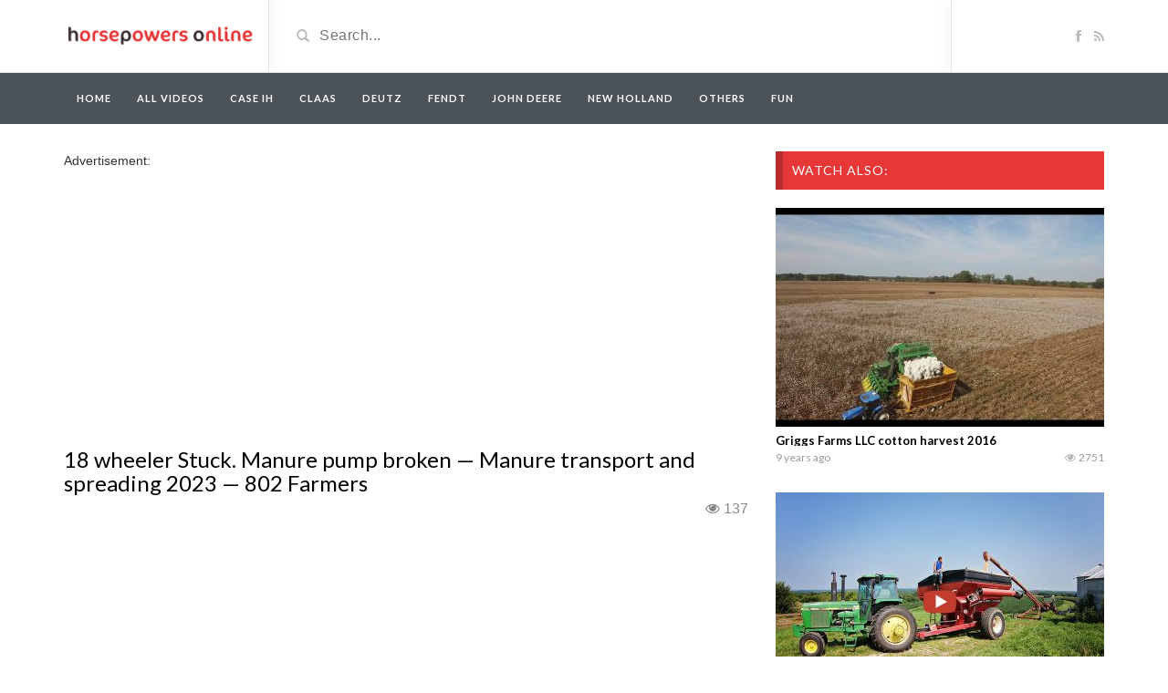

--- FILE ---
content_type: text/html; charset=UTF-8
request_url: https://horsepowersonline.com/video/18-wheeler-stuck-manure-pump-broken-manure-transport-and-spreading-2023-802-farmers/
body_size: 13243
content:
<!DOCTYPE html>
<html lang="en-US">
<head>
	<meta charset="utf-8">
    <!--[if IE]><meta http-equiv="X-UA-Compatible" content="IE=edge"><![endif]-->
	<meta name="viewport" content="width=device-width, initial-scale=1">
	
	<!--[if lt IE 9]>
	  <script src="https://horsepowersonline.com/wp-content/themes/videotube/assets/js/ie8/html5shiv.js"></script>
      <script src="https://horsepowersonline.com/wp-content/themes/videotube/assets/js/ie8/respond.min.js"></script>
	<![endif]-->	
	<script>var mars_ajax_url = "https://horsepowersonline.com/wp-admin/admin-ajax.php";</script><meta name='robots' content='index, follow, max-image-preview:large, max-snippet:-1, max-video-preview:-1' />

	<!-- This site is optimized with the Yoast SEO plugin v24.9 - https://yoast.com/wordpress/plugins/seo/ -->
	<title>18 wheeler Stuck. Manure pump broken -- Manure transport and spreading 2023 -- 802 Farmers</title>
	<link rel="canonical" href="https://horsepowersonline.com/video/18-wheeler-stuck-manure-pump-broken-manure-transport-and-spreading-2023-802-farmers/" />
	<meta property="og:locale" content="en_US" />
	<meta property="og:type" content="article" />
	<meta property="og:title" content="18 wheeler Stuck. Manure pump broken -- Manure transport and spreading 2023 -- 802 Farmers" />
	<meta property="og:url" content="https://horsepowersonline.com/video/18-wheeler-stuck-manure-pump-broken-manure-transport-and-spreading-2023-802-farmers/" />
	<meta property="og:site_name" content="Horsepowers Online" />
	<meta property="og:image" content="https://horsepowersonline.com/wp-content/uploads/2023/04/18-wheeler-stuck-manure-pump-bro.jpg" />
	<meta property="og:image:width" content="1280" />
	<meta property="og:image:height" content="720" />
	<meta property="og:image:type" content="image/jpeg" />
	<meta name="twitter:card" content="summary_large_image" />
	<script type="application/ld+json" class="yoast-schema-graph">{"@context":"https://schema.org","@graph":[{"@type":"WebPage","@id":"https://horsepowersonline.com/video/18-wheeler-stuck-manure-pump-broken-manure-transport-and-spreading-2023-802-farmers/","url":"https://horsepowersonline.com/video/18-wheeler-stuck-manure-pump-broken-manure-transport-and-spreading-2023-802-farmers/","name":"18 wheeler Stuck. Manure pump broken -- Manure transport and spreading 2023 -- 802 Farmers","isPartOf":{"@id":"https://horsepowersonline.com/#website"},"primaryImageOfPage":{"@id":"https://horsepowersonline.com/video/18-wheeler-stuck-manure-pump-broken-manure-transport-and-spreading-2023-802-farmers/#primaryimage"},"image":{"@id":"https://horsepowersonline.com/video/18-wheeler-stuck-manure-pump-broken-manure-transport-and-spreading-2023-802-farmers/#primaryimage"},"thumbnailUrl":"https://horsepowersonline.com/wp-content/uploads/2023/04/18-wheeler-stuck-manure-pump-bro.jpg","datePublished":"2023-04-21T06:22:20+00:00","breadcrumb":{"@id":"https://horsepowersonline.com/video/18-wheeler-stuck-manure-pump-broken-manure-transport-and-spreading-2023-802-farmers/#breadcrumb"},"inLanguage":"en-US","potentialAction":[{"@type":"ReadAction","target":["https://horsepowersonline.com/video/18-wheeler-stuck-manure-pump-broken-manure-transport-and-spreading-2023-802-farmers/"]}]},{"@type":"ImageObject","inLanguage":"en-US","@id":"https://horsepowersonline.com/video/18-wheeler-stuck-manure-pump-broken-manure-transport-and-spreading-2023-802-farmers/#primaryimage","url":"https://horsepowersonline.com/wp-content/uploads/2023/04/18-wheeler-stuck-manure-pump-bro.jpg","contentUrl":"https://horsepowersonline.com/wp-content/uploads/2023/04/18-wheeler-stuck-manure-pump-bro.jpg","width":1280,"height":720},{"@type":"BreadcrumbList","@id":"https://horsepowersonline.com/video/18-wheeler-stuck-manure-pump-broken-manure-transport-and-spreading-2023-802-farmers/#breadcrumb","itemListElement":[{"@type":"ListItem","position":1,"name":"Home","item":"https://horsepowersonline.com/"},{"@type":"ListItem","position":2,"name":"Videos","item":"https://horsepowersonline.com/video/"},{"@type":"ListItem","position":3,"name":"18 wheeler Stuck. Manure pump broken &#8212; Manure transport and spreading 2023 &#8212; 802 Farmers"}]},{"@type":"WebSite","@id":"https://horsepowersonline.com/#website","url":"https://horsepowersonline.com/","name":"Horsepowers Online","description":"For the best farmer videos","potentialAction":[{"@type":"SearchAction","target":{"@type":"EntryPoint","urlTemplate":"https://horsepowersonline.com/?s={search_term_string}"},"query-input":{"@type":"PropertyValueSpecification","valueRequired":true,"valueName":"search_term_string"}}],"inLanguage":"en-US"}]}</script>
	<!-- / Yoast SEO plugin. -->


<link rel='dns-prefetch' href='//netdna.bootstrapcdn.com' />
<link rel='dns-prefetch' href='//fonts.googleapis.com' />
<link rel="alternate" type="application/rss+xml" title="Horsepowers Online &raquo; Feed" href="https://horsepowersonline.com/feed/" />
<link rel="alternate" type="application/rss+xml" title="Horsepowers Online &raquo; Comments Feed" href="https://horsepowersonline.com/comments/feed/" />
<link rel="alternate" type="application/rss+xml" title="Horsepowers Online &raquo; 18 wheeler Stuck. Manure pump broken &#8212; Manure transport and spreading 2023  &#8212;  802 Farmers Comments Feed" href="https://horsepowersonline.com/video/18-wheeler-stuck-manure-pump-broken-manure-transport-and-spreading-2023-802-farmers/feed/" />
<link rel="alternate" title="oEmbed (JSON)" type="application/json+oembed" href="https://horsepowersonline.com/wp-json/oembed/1.0/embed?url=https%3A%2F%2Fhorsepowersonline.com%2Fvideo%2F18-wheeler-stuck-manure-pump-broken-manure-transport-and-spreading-2023-802-farmers%2F" />
<link rel="alternate" title="oEmbed (XML)" type="text/xml+oembed" href="https://horsepowersonline.com/wp-json/oembed/1.0/embed?url=https%3A%2F%2Fhorsepowersonline.com%2Fvideo%2F18-wheeler-stuck-manure-pump-broken-manure-transport-and-spreading-2023-802-farmers%2F&#038;format=xml" />
<style id='wp-img-auto-sizes-contain-inline-css' type='text/css'>
img:is([sizes=auto i],[sizes^="auto," i]){contain-intrinsic-size:3000px 1500px}
/*# sourceURL=wp-img-auto-sizes-contain-inline-css */
</style>
<link rel='stylesheet' id='bootstrap-css' href='https://horsepowersonline.com/wp-content/plugins/easy-bootstrap-shortcodes/styles/bootstrap.min.css?ver=6.9' type='text/css' media='all' />
<link rel='stylesheet' id='bootstrap-fa-icon-css' href='https://horsepowersonline.com/wp-content/plugins/easy-bootstrap-shortcodes/styles/font-awesome.min.css?ver=6.9' type='text/css' media='all' />
<style id='wp-emoji-styles-inline-css' type='text/css'>

	img.wp-smiley, img.emoji {
		display: inline !important;
		border: none !important;
		box-shadow: none !important;
		height: 1em !important;
		width: 1em !important;
		margin: 0 0.07em !important;
		vertical-align: -0.1em !important;
		background: none !important;
		padding: 0 !important;
	}
/*# sourceURL=wp-emoji-styles-inline-css */
</style>
<style id='wp-block-library-inline-css' type='text/css'>
:root{--wp-block-synced-color:#7a00df;--wp-block-synced-color--rgb:122,0,223;--wp-bound-block-color:var(--wp-block-synced-color);--wp-editor-canvas-background:#ddd;--wp-admin-theme-color:#007cba;--wp-admin-theme-color--rgb:0,124,186;--wp-admin-theme-color-darker-10:#006ba1;--wp-admin-theme-color-darker-10--rgb:0,107,160.5;--wp-admin-theme-color-darker-20:#005a87;--wp-admin-theme-color-darker-20--rgb:0,90,135;--wp-admin-border-width-focus:2px}@media (min-resolution:192dpi){:root{--wp-admin-border-width-focus:1.5px}}.wp-element-button{cursor:pointer}:root .has-very-light-gray-background-color{background-color:#eee}:root .has-very-dark-gray-background-color{background-color:#313131}:root .has-very-light-gray-color{color:#eee}:root .has-very-dark-gray-color{color:#313131}:root .has-vivid-green-cyan-to-vivid-cyan-blue-gradient-background{background:linear-gradient(135deg,#00d084,#0693e3)}:root .has-purple-crush-gradient-background{background:linear-gradient(135deg,#34e2e4,#4721fb 50%,#ab1dfe)}:root .has-hazy-dawn-gradient-background{background:linear-gradient(135deg,#faaca8,#dad0ec)}:root .has-subdued-olive-gradient-background{background:linear-gradient(135deg,#fafae1,#67a671)}:root .has-atomic-cream-gradient-background{background:linear-gradient(135deg,#fdd79a,#004a59)}:root .has-nightshade-gradient-background{background:linear-gradient(135deg,#330968,#31cdcf)}:root .has-midnight-gradient-background{background:linear-gradient(135deg,#020381,#2874fc)}:root{--wp--preset--font-size--normal:16px;--wp--preset--font-size--huge:42px}.has-regular-font-size{font-size:1em}.has-larger-font-size{font-size:2.625em}.has-normal-font-size{font-size:var(--wp--preset--font-size--normal)}.has-huge-font-size{font-size:var(--wp--preset--font-size--huge)}.has-text-align-center{text-align:center}.has-text-align-left{text-align:left}.has-text-align-right{text-align:right}.has-fit-text{white-space:nowrap!important}#end-resizable-editor-section{display:none}.aligncenter{clear:both}.items-justified-left{justify-content:flex-start}.items-justified-center{justify-content:center}.items-justified-right{justify-content:flex-end}.items-justified-space-between{justify-content:space-between}.screen-reader-text{border:0;clip-path:inset(50%);height:1px;margin:-1px;overflow:hidden;padding:0;position:absolute;width:1px;word-wrap:normal!important}.screen-reader-text:focus{background-color:#ddd;clip-path:none;color:#444;display:block;font-size:1em;height:auto;left:5px;line-height:normal;padding:15px 23px 14px;text-decoration:none;top:5px;width:auto;z-index:100000}html :where(.has-border-color){border-style:solid}html :where([style*=border-top-color]){border-top-style:solid}html :where([style*=border-right-color]){border-right-style:solid}html :where([style*=border-bottom-color]){border-bottom-style:solid}html :where([style*=border-left-color]){border-left-style:solid}html :where([style*=border-width]){border-style:solid}html :where([style*=border-top-width]){border-top-style:solid}html :where([style*=border-right-width]){border-right-style:solid}html :where([style*=border-bottom-width]){border-bottom-style:solid}html :where([style*=border-left-width]){border-left-style:solid}html :where(img[class*=wp-image-]){height:auto;max-width:100%}:where(figure){margin:0 0 1em}html :where(.is-position-sticky){--wp-admin--admin-bar--position-offset:var(--wp-admin--admin-bar--height,0px)}@media screen and (max-width:600px){html :where(.is-position-sticky){--wp-admin--admin-bar--position-offset:0px}}
/*wp_block_styles_on_demand_placeholder:696f1d76c480c*/
/*# sourceURL=wp-block-library-inline-css */
</style>
<style id='classic-theme-styles-inline-css' type='text/css'>
/*! This file is auto-generated */
.wp-block-button__link{color:#fff;background-color:#32373c;border-radius:9999px;box-shadow:none;text-decoration:none;padding:calc(.667em + 2px) calc(1.333em + 2px);font-size:1.125em}.wp-block-file__button{background:#32373c;color:#fff;text-decoration:none}
/*# sourceURL=/wp-includes/css/classic-themes.min.css */
</style>
<link rel='stylesheet' id='contact-form-7-css' href='https://horsepowersonline.com/wp-content/plugins/contact-form-7/includes/css/styles.css?ver=5.7.7' type='text/css' media='all' />
<link rel='stylesheet' id='norm_stylesheet-css' href='https://horsepowersonline.com/wp-content/plugins/ridiculously-responsive-social-sharing-buttons/css/normalize.min.css?ver=6.9' type='text/css' media='all' />
<link rel='stylesheet' id='rrssb_stylesheet-css' href='https://horsepowersonline.com/wp-content/plugins/ridiculously-responsive-social-sharing-buttons/css/rrssb.css?ver=6.9' type='text/css' media='all' />
<link rel='stylesheet' id='bootstrap.min.css-css' href='//netdna.bootstrapcdn.com/bootstrap/3.1.1/css/bootstrap.min.css?ver=6.9' type='text/css' media='all' />
<link rel='stylesheet' id='mars-netdna.bootstrapcdn.com-font-awesome.css-css' href='//netdna.bootstrapcdn.com/font-awesome/4.0.3/css/font-awesome.css?ver=6.9' type='text/css' media='all' />
<style id="mars-googlefont-lato-css" media="all">/* latin-ext */
@font-face {
  font-family: 'Lato';
  font-style: normal;
  font-weight: 300;
  font-display: swap;
  src: url(/fonts.gstatic.com/s/lato/v25/S6u9w4BMUTPHh7USSwaPGQ3q5d0N7w.woff2) format('woff2');
  unicode-range: U+0100-02BA, U+02BD-02C5, U+02C7-02CC, U+02CE-02D7, U+02DD-02FF, U+0304, U+0308, U+0329, U+1D00-1DBF, U+1E00-1E9F, U+1EF2-1EFF, U+2020, U+20A0-20AB, U+20AD-20C0, U+2113, U+2C60-2C7F, U+A720-A7FF;
}
/* latin */
@font-face {
  font-family: 'Lato';
  font-style: normal;
  font-weight: 300;
  font-display: swap;
  src: url(/fonts.gstatic.com/s/lato/v25/S6u9w4BMUTPHh7USSwiPGQ3q5d0.woff2) format('woff2');
  unicode-range: U+0000-00FF, U+0131, U+0152-0153, U+02BB-02BC, U+02C6, U+02DA, U+02DC, U+0304, U+0308, U+0329, U+2000-206F, U+20AC, U+2122, U+2191, U+2193, U+2212, U+2215, U+FEFF, U+FFFD;
}
/* latin-ext */
@font-face {
  font-family: 'Lato';
  font-style: normal;
  font-weight: 400;
  font-display: swap;
  src: url(/fonts.gstatic.com/s/lato/v25/S6uyw4BMUTPHjxAwXiWtFCfQ7A.woff2) format('woff2');
  unicode-range: U+0100-02BA, U+02BD-02C5, U+02C7-02CC, U+02CE-02D7, U+02DD-02FF, U+0304, U+0308, U+0329, U+1D00-1DBF, U+1E00-1E9F, U+1EF2-1EFF, U+2020, U+20A0-20AB, U+20AD-20C0, U+2113, U+2C60-2C7F, U+A720-A7FF;
}
/* latin */
@font-face {
  font-family: 'Lato';
  font-style: normal;
  font-weight: 400;
  font-display: swap;
  src: url(/fonts.gstatic.com/s/lato/v25/S6uyw4BMUTPHjx4wXiWtFCc.woff2) format('woff2');
  unicode-range: U+0000-00FF, U+0131, U+0152-0153, U+02BB-02BC, U+02C6, U+02DA, U+02DC, U+0304, U+0308, U+0329, U+2000-206F, U+20AC, U+2122, U+2191, U+2193, U+2212, U+2215, U+FEFF, U+FFFD;
}
/* latin-ext */
@font-face {
  font-family: 'Lato';
  font-style: normal;
  font-weight: 700;
  font-display: swap;
  src: url(/fonts.gstatic.com/s/lato/v25/S6u9w4BMUTPHh6UVSwaPGQ3q5d0N7w.woff2) format('woff2');
  unicode-range: U+0100-02BA, U+02BD-02C5, U+02C7-02CC, U+02CE-02D7, U+02DD-02FF, U+0304, U+0308, U+0329, U+1D00-1DBF, U+1E00-1E9F, U+1EF2-1EFF, U+2020, U+20A0-20AB, U+20AD-20C0, U+2113, U+2C60-2C7F, U+A720-A7FF;
}
/* latin */
@font-face {
  font-family: 'Lato';
  font-style: normal;
  font-weight: 700;
  font-display: swap;
  src: url(/fonts.gstatic.com/s/lato/v25/S6u9w4BMUTPHh6UVSwiPGQ3q5d0.woff2) format('woff2');
  unicode-range: U+0000-00FF, U+0131, U+0152-0153, U+02BB-02BC, U+02C6, U+02DA, U+02DC, U+0304, U+0308, U+0329, U+2000-206F, U+20AC, U+2122, U+2191, U+2193, U+2212, U+2215, U+FEFF, U+FFFD;
}
/* latin-ext */
@font-face {
  font-family: 'Lato';
  font-style: normal;
  font-weight: 900;
  font-display: swap;
  src: url(/fonts.gstatic.com/s/lato/v25/S6u9w4BMUTPHh50XSwaPGQ3q5d0N7w.woff2) format('woff2');
  unicode-range: U+0100-02BA, U+02BD-02C5, U+02C7-02CC, U+02CE-02D7, U+02DD-02FF, U+0304, U+0308, U+0329, U+1D00-1DBF, U+1E00-1E9F, U+1EF2-1EFF, U+2020, U+20A0-20AB, U+20AD-20C0, U+2113, U+2C60-2C7F, U+A720-A7FF;
}
/* latin */
@font-face {
  font-family: 'Lato';
  font-style: normal;
  font-weight: 900;
  font-display: swap;
  src: url(/fonts.gstatic.com/s/lato/v25/S6u9w4BMUTPHh50XSwiPGQ3q5d0.woff2) format('woff2');
  unicode-range: U+0000-00FF, U+0131, U+0152-0153, U+02BB-02BC, U+02C6, U+02DA, U+02DC, U+0304, U+0308, U+0329, U+2000-206F, U+20AC, U+2122, U+2191, U+2193, U+2212, U+2215, U+FEFF, U+FFFD;
}
</style>
<link rel='stylesheet' id='mars-style-css' href='https://horsepowersonline.com/wp-content/themes/videotube/style.css?ver=6.9' type='text/css' media='all' />
<link rel='stylesheet' id='bootstrap-multiselect.css-css' href='https://horsepowersonline.com/wp-content/themes/videotube/assets/css/bootstrap-multiselect.css?ver=6.9' type='text/css' media='all' />
<link rel='stylesheet' id='ebs_dynamic_css-css' href='https://horsepowersonline.com/wp-content/plugins/easy-bootstrap-shortcodes/styles/ebs_dynamic_css.php?ver=6.9' type='text/css' media='all' />
<link rel='stylesheet' id='wppb_stylesheet-css' href='https://horsepowersonline.com/wp-content/plugins/profile-builder/assets/css/style-front-end.css?ver=3.13.3' type='text/css' media='all' />
<script type="text/javascript" src="https://horsepowersonline.com/wp-includes/js/jquery/jquery.min.js?ver=3.7.1" id="jquery-core-js"></script>
<script type="text/javascript" src="https://horsepowersonline.com/wp-includes/js/jquery/jquery-migrate.min.js?ver=3.4.1" id="jquery-migrate-js"></script>
<script type="text/javascript" src="https://horsepowersonline.com/wp-content/plugins/easy-bootstrap-shortcodes/js/bootstrap.min.js?ver=6.9" id="bootstrap-js"></script>
<script type="text/javascript" src="https://horsepowersonline.com/wp-content/plugins/ridiculously-responsive-social-sharing-buttons/js/vendor/modernizr-2.6.2-respond-1.1.0.min.js?ver=6.9" id="rrssb-modern-min-script-js"></script>
<script type="text/javascript" src="https://horsepowersonline.com/wp-content/plugins/ridiculously-responsive-social-sharing-buttons/js/rrssb.min.js?ver=6.9" id="rrssb-min-script-js"></script>
<script type="text/javascript" src="//netdna.bootstrapcdn.com/bootstrap/3.1.1/js/bootstrap.min.js?ver=6.9" id="bootstrap.min.js-js"></script>
<link rel="https://api.w.org/" href="https://horsepowersonline.com/wp-json/" /><link rel="EditURI" type="application/rsd+xml" title="RSD" href="https://horsepowersonline.com/xmlrpc.php?rsd" />
<meta name="generator" content="WordPress 6.9" />
<link rel='shortlink' href='https://horsepowersonline.com/?p=58745' />
<link rel="shortcut icon" href="https://horsepowersonline.com/wp-content/uploads/2014/04/favicon-1.ico"><meta name="title" content="18 wheeler Stuck. Manure pump broken -- Manure transport and spreading 2023 -- 802 Farmers"><meta name="description" content=""><meta name="keywords" content=""><meta property="og:site_name" content="18 wheeler Stuck. Manure pump broken -- Manure transport and spreading 2023 -- 802 Farmers"><meta property="og:url" content="https://horsepowersonline.com/video/18-wheeler-stuck-manure-pump-broken-manure-transport-and-spreading-2023-802-farmers/"><meta property="og:title" content="18 wheeler Stuck. Manure pump broken -- Manure transport and spreading 2023  --  802 Farmers"><meta property="og:type" content="video"><meta property="og:image" content="https://horsepowersonline.com/wp-content/uploads/2023/04/18-wheeler-stuck-manure-pump-bro.jpg"><meta property="og:video" content="https://horsepowersonline.com/video/18-wheeler-stuck-manure-pump-broken-manure-transport-and-spreading-2023-802-farmers/">
						<meta property="og:video:type" content="application/x-shockwave-flash">
						<meta property="og:video:width" content="750">
						<meta property="og:video:height" content="442">
					<style>div#header{background:#ffffff}#navigation-wrapper{background:#4c5358!important;}.dropdown-menu{background:#4c5358!important;}.widget h4.widget-title{background:#e73737}#footer{background:#111111}#footer .widget ul li a, #footer .widget p a{color:#ffffff}#footer .widget p{color:#ffffff}body{font-family:;}h1,h2,h3,h4,h5,h6 {font-family:!important}#navigation-wrapper ul.menu li a{font-family:, sans-serif!important;}</style><!-- Tracking code easily added by NK Google Analytics -->
<!-- Global site tag (gtag.js) - Google Analytics --><script async src="https://www.googletagmanager.com/gtag/js?id=UA-21237323-18"></script><script>  window.dataLayer = window.dataLayer || [];  function gtag(){dataLayer.push(arguments);}  gtag('js', new Date());  gtag('config', 'UA-21237323-18');</script>	<script async src="//pagead2.googlesyndication.com/pagead/js/adsbygoogle.js"></script>
<script>
  (adsbygoogle = window.adsbygoogle || []).push({
    google_ad_client: "ca-pub-1228721100981706",
    enable_page_level_ads: true
  });
</script>
<style>
.navmob{
	display:none;
}

@media (max-width:768px) { 
	.navmob{
		width: 100%;
		text-align: center;
		display: block;
		position: absolute;
		top: 13px;
		left: 0;
	}
	#header-social{
		width:83px!important;
		
	}
}
</style>
</head>
<body class="wp-singular video-template-default single single-video postid-58745 single-format-standard wp-theme-videotube">
	<div id="header">
		<div class="container">
			<div class="row">
				<div class="col-sm-3" id="logo">
					<a title="For the best farmer videos" href="https://horsepowersonline.com">
												<img src="https://horsepowersonline.com/wp-content/uploads/2014/04/lgohpo.png" alt="For the best farmer videos" />
					</a>
				</div>
					<form method="get" action="https://horsepowersonline.com">	
					<div class="col-sm-6" id="header-search">
						<span class="glyphicon glyphicon-search search-icon"></span>
												<input value="" name="s" type="text" placeholder="Search..." id="search">
					</div>
				</form>

				<div class="col-sm-3" id="header-social">
					<a href="https://www.facebook.com/pages/Horsepowers/273434089499271"><i class="fa fa-facebook"></i></a>					<a href="https://horsepowersonline.com/feed/rss/"><i class="fa fa-rss"></i></a>
				</div>
			</div>
		</div>
	</div><!-- /#header -->
	<div id="navigation-wrapper">
		<div class="container">
			<div class="navbar-header">
			  <span class="navmob" ><a style="color:#fff;height: 35px;width: 150px;padding: 10px;" href="https://horsepowersonline.com/categories/all/?order=viewed"><span style="width:150px;height:30px;padding: 5px; background: #717b82;border-radius: 4px;">Most watched videos</span></a></span>
			
			  <button class="navbar-toggle" type="button" data-toggle="collapse" data-target=".bs-navbar-collapse">
				<span class="icon-bar"></span>
				<span class="icon-bar"></span>
				<span class="icon-bar"></span>
			  </button>
			</div>
			<nav class="collapse navbar-collapse bs-navbar-collapse" role="navigation">
			  	<ul id="menu-het-menu" class="nav navbar-nav list-inline menu"><li id="menu-item-2101" class="menu-item menu-item-type-post_type menu-item-object-page menu-item-home menu-item-2101 depth"><a href="https://horsepowersonline.com/">Home</a></li>
<li id="menu-item-2107" class="menu-item menu-item-type-custom menu-item-object-custom menu-item-2107 depth"><a href="https://horsepowersonline.com/categories/all/">All videos</a></li>
<li id="menu-item-29561" class="menu-item menu-item-type-custom menu-item-object-custom menu-item-29561 depth"><a href="https://horsepowersonline.com/categories/case-ih/">Case IH</a></li>
<li id="menu-item-29560" class="menu-item menu-item-type-custom menu-item-object-custom menu-item-29560 depth"><a href="https://horsepowersonline.com/categories/claas/">Claas</a></li>
<li id="menu-item-29562" class="menu-item menu-item-type-custom menu-item-object-custom menu-item-29562 depth"><a href="https://horsepowersonline.com/categories/deutz/">Deutz</a></li>
<li id="menu-item-29559" class="menu-item menu-item-type-custom menu-item-object-custom menu-item-29559 depth"><a href="https://horsepowersonline.com/categories/fendt/">Fendt</a></li>
<li id="menu-item-29564" class="menu-item menu-item-type-custom menu-item-object-custom menu-item-29564 depth"><a href="https://horsepowersonline.com/categories/john-deere/">John Deere</a></li>
<li id="menu-item-29565" class="menu-item menu-item-type-custom menu-item-object-custom menu-item-29565 depth"><a href="https://horsepowersonline.com/categories/new-holland/">New Holland</a></li>
<li id="menu-item-29566" class="menu-item menu-item-type-custom menu-item-object-custom menu-item-29566 depth"><a href="https://horsepowersonline.com/categories/others/">Others</a></li>
<li id="menu-item-29563" class="menu-item menu-item-type-custom menu-item-object-custom menu-item-29563 depth"><a href="https://horsepowersonline.com/categories/fun/">Fun</a></li>
</ul>			</nav>
		</div>
	</div><!-- /#navigation-wrapper -->
		<div class="container">
		<div class="row">
			<div class="col-sm-8">
						Advertisement:<br />
<div style="margin-left:-10px;">
<script async src="//pagead2.googlesyndication.com/pagead/js/adsbygoogle.js"></script>
<!-- Horsepowersonline.com Boven video -->
<ins class="adsbygoogle"
     style="display:inline-block;width:336px;height:280px"
     data-ad-client="ca-pub-1228721100981706"  data-ad-format="auto" 
	  data-full-width-responsive="true"
     data-ad-slot="4064248479"></ins>
<script>
(adsbygoogle = window.adsbygoogle || []).push({});
</script></div><br />
			


            	<div class="video-info small">

	                    <h1>18 wheeler Stuck. Manure pump broken &#8212; Manure transport and spreading 2023  &#8212;  802 Farmers</h1>
		              
								             					<div id="fb-root"></div>
<script>(function(d, s, id) {
  var js, fjs = d.getElementsByTagName(s)[0];
  if (d.getElementById(id)) return;
  js = d.createElement(s); js.id = id;
  js.src = "//connect.facebook.net/en_US/all.js#xfbml=1";
  fjs.parentNode.insertBefore(js, fjs);
}(document, 'script', 'facebook-jssdk'));</script>
		   <span id="viewsVideo" class="views"><i class="fa fa-eye"></i>136</span>
		        <div style="float:right;margin-right:10px;margin-top: 3px;" class="fb-share-button" data-href="https://horsepowersonline.com/video/18-wheeler-stuck-manure-pump-broken-manure-transport-and-spreading-2023-802-farmers/" data-width="200" data-type="button_count"></div>
		      
		                     </div>
	                <div class="videoWrapper player">

						<iframe width="560" height="315" src="https://www.youtube.com/embed/QiUruHgoT5Y"></iframe>	                </div>
	                <div id="lightoff"></div>
				            	<div class="row video-options">
                   
                </div>	
				<!-- IF SHARE BUTTON IS CLICKED SHOW THIS -->
								<div class="row social-share-buttons">
					<div class="col-xs-12">
						<a target="_blank" href="https://www.facebook.com/sharer/sharer.php?u=https://horsepowersonline.com/video/18-wheeler-stuck-manure-pump-broken-manure-transport-and-spreading-2023-802-farmers/"><img src="https://horsepowersonline.com/wp-content/themes/videotube/img/facebook.png" alt="" /></a>
						<a target="_blank" href="https://twitter.com/home?status=https://horsepowersonline.com/video/18-wheeler-stuck-manure-pump-broken-manure-transport-and-spreading-2023-802-farmers/"><img src="https://horsepowersonline.com/wp-content/themes/videotube/img/twitter.png" alt="" /></a>
						<a target="_blank" href="https://plus.google.com/share?url=https://horsepowersonline.com/video/18-wheeler-stuck-manure-pump-broken-manure-transport-and-spreading-2023-802-farmers/"><img src="https://horsepowersonline.com/wp-content/themes/videotube/img/googleplus.png" alt="" /></a>
						<a target="_blank" href="https://pinterest.com/pin/create/button/?url=https://horsepowersonline.com/video/18-wheeler-stuck-manure-pump-broken-manure-transport-and-spreading-2023-802-farmers/&media=https://horsepowersonline.com/wp-content/uploads/2023/04/18-wheeler-stuck-manure-pump-bro.jpg&description="><img src="https://horsepowersonline.com/wp-content/themes/videotube/img/pinterest.png" alt="" /></a>
						<a target="_blank" href="http://www.reddit.com/submit?url"><img src="https://horsepowersonline.com/wp-content/themes/videotube/img/reddit.png" alt="" /></a>
						<a target="_blank" href="https://www.linkedin.com/shareArticle?mini=true&url=https://horsepowersonline.com/video/18-wheeler-stuck-manure-pump-broken-manure-transport-and-spreading-2023-802-farmers/&title=18 wheeler Stuck. Manure pump broken -- Manure transport and spreading 2023  --  802 Farmers&summary=&source=https://horsepowersonline.com"><img src="https://horsepowersonline.com/wp-content/themes/videotube/img/linkedin.png" alt="" /></a>
						<a target="_blank" href="http://www.odnoklassniki.ru/dk?st.cmd=addShare&st._surl=https://horsepowersonline.com/video/18-wheeler-stuck-manure-pump-broken-manure-transport-and-spreading-2023-802-farmers/&title=18 wheeler Stuck. Manure pump broken -- Manure transport and spreading 2023  --  802 Farmers"><img src="https://horsepowersonline.com/wp-content/themes/videotube/img/odnok.png" alt="" /></a>
						<a target="_blank" href="http://vkontakte.ru/share.php?url=https://horsepowersonline.com/video/18-wheeler-stuck-manure-pump-broken-manure-transport-and-spreading-2023-802-farmers/"><img src="https://horsepowersonline.com/wp-content/themes/videotube/img/vkontakte.png" alt="" /></a>
						<a href="/cdn-cgi/l/email-protection#[base64]"><img src="https://horsepowersonline.com/wp-content/themes/videotube/img/email.png" alt="" /></a>
					</div>
				</div>
				
				Advertisement:<br />
<!-- Horsepowersonline.com Onder Video -->
<ins class="adsbygoogle"
     style="display:inline-block;width:336px;height:280px"
     data-ad-client="ca-pub-1228721100981706" data-ad-format="auto" 
	  data-full-width-responsive="true"
     data-ad-slot="5540981673"></ins>
<script data-cfasync="false" src="/cdn-cgi/scripts/5c5dd728/cloudflare-static/email-decode.min.js"></script><script>
(adsbygoogle = window.adsbygoogle || []).push({});
</script>
				

				<div class="video-details">
										<span class="date">Published on Apr 21, 2023 by <a href="https://horsepowersonline.com/author/horsepowers/">horsepowers</a></span>
                    <div class="post-entry"></div>
                    <span class="meta"><span class="meta-info">Category</span> <a href="https://horsepowersonline.com/categories/all/" rel="tag">All videos</a> <a href="https://horsepowersonline.com/categories/others/" rel="tag">Others</a></span>
                    <span class="meta"></span>
                </div>
			<script>
			console.log("Check count.");
jQuery.post("../../a.c.php",
{
	id: "58745"
},
function(data, status){
	if(data){
		console.log("Count: "+data);
		jQuery('#viewsVideo').html('<i class="fa fa-eye"></i>'+data);
	}else
	{
		jQuery.post("../../p.c.php",
		{
			id: "58745"
		},
		function(data, status){
			jQuery('#viewsVideo').html('<i class="fa fa-eye"></i>'+data);
		});
		
	}
});</script>
							          		<div id="carousel-latest-mars-relatedvideo-widgets-2" class="carousel carousel-mars-relatedvideo-widgets-2 slide video-section" data-ride="carousel">
          	          		                    <div class="section-header">
                	          			                        	<h3>Latest Videos</h3>
                                                				            					            				            	                                        </div>
                    
                    	                    <div class="latest-wrapper">
	                    	<div class="row">
			                     <div class="carousel-inner">
			                       					                       					                       		<div class="item active">
				                       		
				                       		<div class="col-sm-4 col-xs-6 item mars-relatedvideo-widgets-2-65916">
				                       			<div class="item-img">
				                                <a href="https://horsepowersonline.com/video/harvest-in-australia-case-fendt-claas-ackerschlumpf-agrarvideos/"><img width="230" height="150" src="https://horsepowersonline.com/wp-content/uploads/2026/01/2026-01-19-08_48_47--230x150.jpg" class="img-responsive wp-post-image" alt="" decoding="async" srcset="https://horsepowersonline.com/wp-content/uploads/2026/01/2026-01-19-08_48_47--230x150.jpg 230w, https://horsepowersonline.com/wp-content/uploads/2026/01/2026-01-19-08_48_47--165x108.jpg 165w" sizes="(max-width: 230px) 100vw, 230px" /></a>													<a href="https://horsepowersonline.com/video/harvest-in-australia-case-fendt-claas-ackerschlumpf-agrarvideos/"><div class="img-hover"></div></a>
												</div>				                                
	                                            <h3><a title="Harvest in Australia  &#8211; Case &#8211; Fendt &#8211; Claas   Ackerschlumpf &#8211; Agrarvideos" href="https://horsepowersonline.com/video/harvest-in-australia-case-fendt-claas-ackerschlumpf-agrarvideos/">Harvest in Australia  &#8211; Case &#8211; Fendt &#8211; Claas   Ackerschlumpf &#8211; Agrarvideos</a></h3>
												
			<div class="meta"><span class="date">22 hours ago</span>
				<span class="views"><i class="fa fa-eye"></i>13</span>
			</div>
				                                     </div> 
					                    				                       		
				                       		<div class="col-sm-4 col-xs-6 item mars-relatedvideo-widgets-2-65913">
				                       			<div class="item-img">
				                                <a href="https://horsepowersonline.com/video/silo-demolition-this-will-crash-we-recently-tore-down-a-concrete-silo-on-our-family-property-here-is-the-demolition-process-from-one-excavator-pushing-and-one-excavator-jack-hammering-holes-at/"><img width="230" height="150" src="https://horsepowersonline.com/wp-content/uploads/2026/01/2026-01-18-10_14_30-Greenshot-230x150.jpg" class="img-responsive wp-post-image" alt="" decoding="async" srcset="https://horsepowersonline.com/wp-content/uploads/2026/01/2026-01-18-10_14_30-Greenshot-230x150.jpg 230w, https://horsepowersonline.com/wp-content/uploads/2026/01/2026-01-18-10_14_30-Greenshot-165x108.jpg 165w" sizes="(max-width: 230px) 100vw, 230px" /></a>													<a href="https://horsepowersonline.com/video/silo-demolition-this-will-crash-we-recently-tore-down-a-concrete-silo-on-our-family-property-here-is-the-demolition-process-from-one-excavator-pushing-and-one-excavator-jack-hammering-holes-at/"><div class="img-hover"></div></a>
												</div>				                                
	                                            <h3><a title="SILO DEMOLITION &#8211; THIS WILL CRASH!! &#8212; We recently tore down a concrete silo on our family property. Here is the demolition process from one excavator pushing and one excavator jack hammering holes at the base.   ST57PRD" href="https://horsepowersonline.com/video/silo-demolition-this-will-crash-we-recently-tore-down-a-concrete-silo-on-our-family-property-here-is-the-demolition-process-from-one-excavator-pushing-and-one-excavator-jack-hammering-holes-at/">SILO DEMOLITION &#8211; THIS WILL CRASH!! &#8212; We recently tore down a concrete silo on our family property. Here is the demolition process from one excavator pushing and one excavator jack hammering holes at the base.   ST57PRD</a></h3>
												
			<div class="meta"><span class="date">2 days ago</span>
				<span class="views"><i class="fa fa-eye"></i>16</span>
			</div>
				                                     </div> 
					                    				                       		
				                       		<div class="col-sm-4 col-xs-6 item mars-relatedvideo-widgets-2-65910">
				                       			<div class="item-img">
				                                <a href="https://horsepowersonline.com/video/big-tractor-power-is-out-in-the-field-with-a-450-hp-steiger-tiger-iii-st-450-tractor-working-on-tillage-with-a-agco-sunflower-4233-coulter-chisel-bigtractorpower/"><img width="230" height="150" src="https://horsepowersonline.com/wp-content/uploads/2026/01/2026-01-17-20_35_11-Postvak-IN-info@peekaas.nl-Outlook-230x150.jpg" class="img-responsive wp-post-image" alt="" decoding="async" srcset="https://horsepowersonline.com/wp-content/uploads/2026/01/2026-01-17-20_35_11-Postvak-IN-info@peekaas.nl-Outlook-230x150.jpg 230w, https://horsepowersonline.com/wp-content/uploads/2026/01/2026-01-17-20_35_11-Postvak-IN-info@peekaas.nl-Outlook-165x108.jpg 165w" sizes="(max-width: 230px) 100vw, 230px" /></a>													<a href="https://horsepowersonline.com/video/big-tractor-power-is-out-in-the-field-with-a-450-hp-steiger-tiger-iii-st-450-tractor-working-on-tillage-with-a-agco-sunflower-4233-coulter-chisel-bigtractorpower/"><div class="img-hover"></div></a>
												</div>				                                
	                                            <h3><a title="Big Tractor Power is out in the field with a 450  hp STEIGER TIGER III ST-450 Tractor working on tillage with a AGCO-SUNFLOWER 4233 Coulter Chisel..    bigtractorpower" href="https://horsepowersonline.com/video/big-tractor-power-is-out-in-the-field-with-a-450-hp-steiger-tiger-iii-st-450-tractor-working-on-tillage-with-a-agco-sunflower-4233-coulter-chisel-bigtractorpower/">Big Tractor Power is out in the field with a 450  hp STEIGER TIGER III ST-450 Tractor working on tillage with a AGCO-SUNFLOWER 4233 Coulter Chisel..    bigtractorpower</a></h3>
												
			<div class="meta"><span class="date">2 days ago</span>
				<span class="views"><i class="fa fa-eye"></i>8</span>
			</div>
				                                     </div> 
					                    				                       		
				                       		<div class="col-sm-4 col-xs-6 item mars-relatedvideo-widgets-2-65907">
				                       			<div class="item-img">
				                                <a href="https://horsepowersonline.com/video/exploring-abandoned-farm-will-cheap-tractor-start-laura-farms/"><img width="230" height="150" src="https://horsepowersonline.com/wp-content/uploads/2026/01/2026-01-17-08_46_15--230x150.jpg" class="img-responsive wp-post-image" alt="" decoding="async" loading="lazy" srcset="https://horsepowersonline.com/wp-content/uploads/2026/01/2026-01-17-08_46_15--230x150.jpg 230w, https://horsepowersonline.com/wp-content/uploads/2026/01/2026-01-17-08_46_15--165x108.jpg 165w" sizes="auto, (max-width: 230px) 100vw, 230px" /></a>													<a href="https://horsepowersonline.com/video/exploring-abandoned-farm-will-cheap-tractor-start-laura-farms/"><div class="img-hover"></div></a>
												</div>				                                
	                                            <h3><a title="Exploring Abandoned Farm | Will CHEAP Tractor Start? &#8212;  Laura Farms" href="https://horsepowersonline.com/video/exploring-abandoned-farm-will-cheap-tractor-start-laura-farms/">Exploring Abandoned Farm | Will CHEAP Tractor Start? &#8212;  Laura Farms</a></h3>
												
			<div class="meta"><span class="date">3 days ago</span>
				<span class="views"><i class="fa fa-eye"></i>13</span>
			</div>
				                                     </div> 
					                    				                       		
				                       		<div class="col-sm-4 col-xs-6 item mars-relatedvideo-widgets-2-65904">
				                       			<div class="item-img">
				                                <a href="https://horsepowersonline.com/video/in-this-video-big-tractor-power-is-out-in-the-field-with-a-four-john-deere-9r-series-4wd-tractors-v-ripping-sub-soiling-compacted-ground-with-case-international-14-and-john-deere-915-v-rippers-bigt/"><img width="230" height="150" src="https://horsepowersonline.com/wp-content/uploads/2026/01/2026-01-16-08_51_53--230x150.jpg" class="img-responsive wp-post-image" alt="" decoding="async" loading="lazy" srcset="https://horsepowersonline.com/wp-content/uploads/2026/01/2026-01-16-08_51_53--230x150.jpg 230w, https://horsepowersonline.com/wp-content/uploads/2026/01/2026-01-16-08_51_53--165x108.jpg 165w" sizes="auto, (max-width: 230px) 100vw, 230px" /></a>													<a href="https://horsepowersonline.com/video/in-this-video-big-tractor-power-is-out-in-the-field-with-a-four-john-deere-9r-series-4wd-tractors-v-ripping-sub-soiling-compacted-ground-with-case-international-14-and-john-deere-915-v-rippers-bigt/"><div class="img-hover"></div></a>
												</div>				                                
	                                            <h3><a title="In this video Big Tractor Power is out in the field with a four JOHN DEERE 9R Series 4wd tractors v-ripping sub soiling compacted ground with CASE INTERNATIONAL 14 and JOHN DEERE 915 V-Rippers.   bigtractorpower" href="https://horsepowersonline.com/video/in-this-video-big-tractor-power-is-out-in-the-field-with-a-four-john-deere-9r-series-4wd-tractors-v-ripping-sub-soiling-compacted-ground-with-case-international-14-and-john-deere-915-v-rippers-bigt/">In this video Big Tractor Power is out in the field with a four JOHN DEERE 9R Series 4wd tractors v-ripping sub soiling compacted ground with CASE INTERNATIONAL 14 and JOHN DEERE 915 V-Rippers.   bigtractorpower</a></h3>
												
			<div class="meta"><span class="date">4 days ago</span>
				<span class="views"><i class="fa fa-eye"></i>13</span>
			</div>
				                                     </div> 
					                    				                       		
				                       		<div class="col-sm-4 col-xs-6 item mars-relatedvideo-widgets-2-65901">
				                       			<div class="item-img">
				                                <a href="https://horsepowersonline.com/video/watch-these-5-monster-tractors-plowing-100-acres-at-the-alvordton-ohio-farm-plow-day-tractor-chasers/"><img width="230" height="150" src="https://horsepowersonline.com/wp-content/uploads/2026/01/2026-01-15-09_52_11--230x150.jpg" class="img-responsive wp-post-image" alt="" decoding="async" loading="lazy" srcset="https://horsepowersonline.com/wp-content/uploads/2026/01/2026-01-15-09_52_11--230x150.jpg 230w, https://horsepowersonline.com/wp-content/uploads/2026/01/2026-01-15-09_52_11--165x108.jpg 165w" sizes="auto, (max-width: 230px) 100vw, 230px" /></a>													<a href="https://horsepowersonline.com/video/watch-these-5-monster-tractors-plowing-100-acres-at-the-alvordton-ohio-farm-plow-day-tractor-chasers/"><div class="img-hover"></div></a>
												</div>				                                
	                                            <h3><a title="Watch these 5 monster tractors plowing 100 acres at the Alvordton, Ohio farm plow day.      Tractor Chasers" href="https://horsepowersonline.com/video/watch-these-5-monster-tractors-plowing-100-acres-at-the-alvordton-ohio-farm-plow-day-tractor-chasers/">Watch these 5 monster tractors plowing 100 acres at the Alvordton, Ohio farm plow day.      Tractor Chasers</a></h3>
												
			<div class="meta"><span class="date">5 days ago</span>
				<span class="views"><i class="fa fa-eye"></i>21</span>
			</div>
				                                     </div> 
					                    				                       		
				                       		<div class="col-sm-4 col-xs-6 item mars-relatedvideo-widgets-2-65898">
				                       			<div class="item-img">
				                                <a href="https://horsepowersonline.com/video/big-tractor-power-is-out-in-the-field-with-a-170-hp-international-1566-tractor-operating-a-7-shank-brillion-soil-commander-disk-ripper-bigtractorpower/"><img width="230" height="150" src="https://horsepowersonline.com/wp-content/uploads/2026/01/2026-01-14-08_37_11--230x150.jpg" class="img-responsive wp-post-image" alt="" decoding="async" loading="lazy" srcset="https://horsepowersonline.com/wp-content/uploads/2026/01/2026-01-14-08_37_11--230x150.jpg 230w, https://horsepowersonline.com/wp-content/uploads/2026/01/2026-01-14-08_37_11--165x108.jpg 165w" sizes="auto, (max-width: 230px) 100vw, 230px" /></a>													<a href="https://horsepowersonline.com/video/big-tractor-power-is-out-in-the-field-with-a-170-hp-international-1566-tractor-operating-a-7-shank-brillion-soil-commander-disk-ripper-bigtractorpower/"><div class="img-hover"></div></a>
												</div>				                                
	                                            <h3><a title="Big Tractor Power is out in the field with a 170 hp INTERNATIONAL 1566 Tractor operating a 7 shank BRILLION Soil Commander Disk Ripper. .    bigtractorpower" href="https://horsepowersonline.com/video/big-tractor-power-is-out-in-the-field-with-a-170-hp-international-1566-tractor-operating-a-7-shank-brillion-soil-commander-disk-ripper-bigtractorpower/">Big Tractor Power is out in the field with a 170 hp INTERNATIONAL 1566 Tractor operating a 7 shank BRILLION Soil Commander Disk Ripper. .    bigtractorpower</a></h3>
												
			<div class="meta"><span class="date">6 days ago</span>
				<span class="views"><i class="fa fa-eye"></i>17</span>
			</div>
				                                     </div> 
					                    				                       		
				                       		<div class="col-sm-4 col-xs-6 item mars-relatedvideo-widgets-2-65890">
				                       			<div class="item-img">
				                                <a href="https://horsepowersonline.com/video/kela-farms-corn-harvest-2025-wih-case-ih-equipment-southwestern-ontario-farm-videos/"><img width="230" height="150" src="https://horsepowersonline.com/wp-content/uploads/2026/01/2026-01-12-16_24_05--230x150.jpg" class="img-responsive wp-post-image" alt="" decoding="async" loading="lazy" srcset="https://horsepowersonline.com/wp-content/uploads/2026/01/2026-01-12-16_24_05--230x150.jpg 230w, https://horsepowersonline.com/wp-content/uploads/2026/01/2026-01-12-16_24_05--165x108.jpg 165w" sizes="auto, (max-width: 230px) 100vw, 230px" /></a>													<a href="https://horsepowersonline.com/video/kela-farms-corn-harvest-2025-wih-case-ih-equipment-southwestern-ontario-farm-videos/"><div class="img-hover"></div></a>
												</div>				                                
	                                            <h3><a title="KELA Farms Corn Harvest 2025 wih Case ih equipment.    Southwestern Ontario Farm Videos" href="https://horsepowersonline.com/video/kela-farms-corn-harvest-2025-wih-case-ih-equipment-southwestern-ontario-farm-videos/">KELA Farms Corn Harvest 2025 wih Case ih equipment.    Southwestern Ontario Farm Videos</a></h3>
												
			<div class="meta"><span class="date">1 week ago</span>
				<span class="views"><i class="fa fa-eye"></i>20</span>
			</div>
				                                     </div> 
					                    				                       		
				                       		<div class="col-sm-4 col-xs-6 item mars-relatedvideo-widgets-2-65887">
				                       			<div class="item-img">
				                                <a href="https://horsepowersonline.com/video/bigtractorpower-in-this-video-big-tractor-power-is-out-in-the-field-with-a-390-hp-mcconnell-marc-990-tractor-and-a-john-deere-2800-10-18-moldboard-plow-this-video-shares-the-sights-and-soun/"><img width="230" height="150" src="https://horsepowersonline.com/wp-content/uploads/2026/01/2026-01-12-08_50_43--230x150.jpg" class="img-responsive wp-post-image" alt="" decoding="async" loading="lazy" srcset="https://horsepowersonline.com/wp-content/uploads/2026/01/2026-01-12-08_50_43--230x150.jpg 230w, https://horsepowersonline.com/wp-content/uploads/2026/01/2026-01-12-08_50_43--165x108.jpg 165w" sizes="auto, (max-width: 230px) 100vw, 230px" /></a>													<a href="https://horsepowersonline.com/video/bigtractorpower-in-this-video-big-tractor-power-is-out-in-the-field-with-a-390-hp-mcconnell-marc-990-tractor-and-a-john-deere-2800-10-18-moldboard-plow-this-video-shares-the-sights-and-soun/"><div class="img-hover"></div></a>
												</div>				                                
	                                            <h3><a title="bigtractorpower     &#8212;    In this video Big Tractor Power is out in the field with a 390 hp McConnell-Marc 990 tractor and a JOHN DEERE 2800 10-18 moldboard plow. This video shares the sights and sounds of fall tillage in North Eastern, North Carolina." href="https://horsepowersonline.com/video/bigtractorpower-in-this-video-big-tractor-power-is-out-in-the-field-with-a-390-hp-mcconnell-marc-990-tractor-and-a-john-deere-2800-10-18-moldboard-plow-this-video-shares-the-sights-and-soun/">bigtractorpower     &#8212;    In this video Big Tractor Power is out in the field with a 390 hp McConnell-Marc 990 tractor and a JOHN DEERE 2800 10-18 moldboard plow. This video shares the sights and sounds of fall tillage in North Eastern, North Carolina.</a></h3>
												
			<div class="meta"><span class="date">1 week ago</span>
				<span class="views"><i class="fa fa-eye"></i>13</span>
			</div>
				                                     </div> 
					                    </div> 
			                        </div>
	                            </div>
	                    </div>
                                    </div><!-- /#carousel-->
								<script>
				(function($) {
				  "use strict";
					jQuery('.carousel-mars-relatedvideo-widgets-2').carousel({
						 pause: false
					});
				})(jQuery);
				</script>				
													</div>
			<div class="col-sm-4 sidebar">
	<div class="widget"><h4 class="widget-title">Watch also:</h4>				        		        		        	
			        <div class="item mars-videos-sidebar-widget-3-24772">
			        	<div class="item-img">
		            	<a title="Griggs Farms LLC cotton harvest 2016" href="https://horsepowersonline.com/video/griggs-farms-llc-cotton-harvest-2016/"><img width="360" height="240" src="https://horsepowersonline.com/wp-content/uploads/2016/11/griggs-farms-llc-cotton-harvest-360x240.jpg" class="img-responsive wp-post-image" alt="" decoding="async" loading="lazy" srcset="https://horsepowersonline.com/wp-content/uploads/2016/11/griggs-farms-llc-cotton-harvest-360x240.jpg 360w, https://horsepowersonline.com/wp-content/uploads/2016/11/griggs-farms-llc-cotton-harvest-295x197.jpg 295w" sizes="auto, (max-width: 360px) 100vw, 360px" /></a>							<a href="https://horsepowersonline.com/video/griggs-farms-llc-cotton-harvest-2016/"><div class="img-hover"></div></a>
						</div>		            	
		                <h3><a title="Griggs Farms LLC cotton harvest 2016" href="https://horsepowersonline.com/video/griggs-farms-llc-cotton-harvest-2016/">Griggs Farms LLC cotton harvest 2016</a></h3>
						
			<div class="meta"><span class="date">9 years ago</span>
				<span class="views"><i class="fa fa-eye"></i>2751</span>
			</div>
					        </div>	
		        	        		        	
			        <div class="item mars-videos-sidebar-widget-3-35652">
			        	<div class="item-img">
		            	<a title="Selling Corn &#8211; 4640 John Deere on the Brent &#8211; We sell the last of our 2017 corn to the Feed Store! &#8212;  How Farms Work" href="https://horsepowersonline.com/video/selling-corn-4640-john-deere-on-the-brent-we-sell-the-last-of-our-2017-corn-to-the-feed-store-how-farms-work/"><img width="360" height="240" src="https://horsepowersonline.com/wp-content/uploads/2018/08/selling-corn-4640-john-deere-on-360x240.jpg" class="img-responsive wp-post-image" alt="" decoding="async" loading="lazy" srcset="https://horsepowersonline.com/wp-content/uploads/2018/08/selling-corn-4640-john-deere-on-360x240.jpg 360w, https://horsepowersonline.com/wp-content/uploads/2018/08/selling-corn-4640-john-deere-on-295x197.jpg 295w" sizes="auto, (max-width: 360px) 100vw, 360px" /></a>							<a href="https://horsepowersonline.com/video/selling-corn-4640-john-deere-on-the-brent-we-sell-the-last-of-our-2017-corn-to-the-feed-store-how-farms-work/"><div class="img-hover"></div></a>
						</div>		            	
		                <h3><a title="Selling Corn &#8211; 4640 John Deere on the Brent &#8211; We sell the last of our 2017 corn to the Feed Store! &#8212;  How Farms Work" href="https://horsepowersonline.com/video/selling-corn-4640-john-deere-on-the-brent-we-sell-the-last-of-our-2017-corn-to-the-feed-store-how-farms-work/">Selling Corn &#8211; 4640 John Deere on the Brent &#8211; We sell the last of our 2017 corn to the Feed Store! &#8212;  How Farms Work</a></h3>
						
			<div class="meta"><span class="date">7 years ago</span>
				<span class="views"><i class="fa fa-eye"></i>1180</span>
			</div>
					        </div>	
		        	        		        	
			        <div class="item mars-videos-sidebar-widget-3-59170">
			        	<div class="item-img">
		            	<a title="Dirt,Grain &#038; Steel &#8212; More Stuck Farm Equipment Can We Get It Out? Sprayer stuck&#8230;&#8230;." href="https://horsepowersonline.com/video/dirtgrain-steel-more-stuck-farm-equipment-can-we-get-it-out-sprayer-stuck/"><img width="360" height="240" src="https://horsepowersonline.com/wp-content/uploads/2023/05/dirtgrain-steel-more-stuck-farm-360x240.jpg" class="img-responsive wp-post-image" alt="" decoding="async" loading="lazy" srcset="https://horsepowersonline.com/wp-content/uploads/2023/05/dirtgrain-steel-more-stuck-farm-360x240.jpg 360w, https://horsepowersonline.com/wp-content/uploads/2023/05/dirtgrain-steel-more-stuck-farm-295x197.jpg 295w" sizes="auto, (max-width: 360px) 100vw, 360px" /></a>							<a href="https://horsepowersonline.com/video/dirtgrain-steel-more-stuck-farm-equipment-can-we-get-it-out-sprayer-stuck/"><div class="img-hover"></div></a>
						</div>		            	
		                <h3><a title="Dirt,Grain &#038; Steel &#8212; More Stuck Farm Equipment Can We Get It Out? Sprayer stuck&#8230;&#8230;." href="https://horsepowersonline.com/video/dirtgrain-steel-more-stuck-farm-equipment-can-we-get-it-out-sprayer-stuck/">Dirt,Grain &#038; Steel &#8212; More Stuck Farm Equipment Can We Get It Out? Sprayer stuck&#8230;&#8230;.</a></h3>
						
			<div class="meta"><span class="date">3 years ago</span>
				<span class="views"><i class="fa fa-eye"></i>174</span>
			</div>
					        </div>	
		        	        		        	
			        <div class="item mars-videos-sidebar-widget-3-22119">
			        	<div class="item-img">
		            	<a title="New modern wood cutting machine compilation in the world" href="https://horsepowersonline.com/video/new-modern-wood-cutting-machine-compilation-in-the-world/"><img width="360" height="240" src="https://horsepowersonline.com/wp-content/uploads/2016/07/wood-17-jm-360x240.jpg" class="img-responsive wp-post-image" alt="" decoding="async" loading="lazy" srcset="https://horsepowersonline.com/wp-content/uploads/2016/07/wood-17-jm-360x240.jpg 360w, https://horsepowersonline.com/wp-content/uploads/2016/07/wood-17-jm-295x197.jpg 295w" sizes="auto, (max-width: 360px) 100vw, 360px" /></a>							<a href="https://horsepowersonline.com/video/new-modern-wood-cutting-machine-compilation-in-the-world/"><div class="img-hover"></div></a>
						</div>		            	
		                <h3><a title="New modern wood cutting machine compilation in the world" href="https://horsepowersonline.com/video/new-modern-wood-cutting-machine-compilation-in-the-world/">New modern wood cutting machine compilation in the world</a></h3>
						
			<div class="meta"><span class="date">10 years ago</span>
				<span class="views"><i class="fa fa-eye"></i>13597</span>
			</div>
					        </div>	
		                
	        	    </div><div class="widget"><div class="social-count-plus"><ul class="flat"><li class="count-facebook"><a class="icon" href="https://www.facebook.com/273434089499271" rel="nofollow noopener noreferrer" target="_blank"></a><span class="items"><span class="count" style="color: #333333 !important;">0</span><span class="label" style="color: #333333 !important;">likes</span></span></li><li class="count-posts"><a class="icon" href="https://horsepowersonline.com" rel="nofollow noopener noreferrer"></a><span class="items"><span class="count" style="color: #333333 !important;">4</span><span class="label" style="color: #333333 !important;">posts</span></span></li><li class="count-comments"><a class="icon" href="https://horsepowersonline.com" rel="nofollow noopener noreferrer"></a><span class="items"><span class="count" style="color: #333333 !important;">0</span><span class="label" style="color: #333333 !important;">comments</span></span></li></ul></div></div></div><!-- /.sidebar -->		</div><!-- /.row -->
	</div><!-- /.container -->

	<div id="footer">
		<div class="container">
			<div class="row">
				<div class="col-sm-3 widget"><h4 class="footer-widget-title">Horsepowers Online</h4><ul id="menu-menu-footer" class="menu"><li id="menu-item-29576" class="menu-item menu-item-type-post_type menu-item-object-page menu-item-29576 depth"><a href="https://horsepowersonline.com/contact/">Contact</a></li>
<li id="menu-item-29575" class="menu-item menu-item-type-post_type menu-item-object-page menu-item-29575 depth"><a href="https://horsepowersonline.com/about-us/">About us</a></li>
<li id="menu-item-29574" class="menu-item menu-item-type-post_type menu-item-object-page menu-item-29574 depth"><a href="https://horsepowersonline.com/disclaimer/">Disclaimer</a></li>
</ul></div>			</div>
			<div class="copyright">
				<p>Copyright 2014 By MarsTheme All rights reserved. Powered by WordPress &amp; MarsTheme</p>            </div>
		</div>
	</div><!-- /#footer -->
    <script type="speculationrules">
{"prefetch":[{"source":"document","where":{"and":[{"href_matches":"/*"},{"not":{"href_matches":["/wp-*.php","/wp-admin/*","/wp-content/uploads/*","/wp-content/*","/wp-content/plugins/*","/wp-content/themes/videotube/*","/*\\?(.+)"]}},{"not":{"selector_matches":"a[rel~=\"nofollow\"]"}},{"not":{"selector_matches":".no-prefetch, .no-prefetch a"}}]},"eagerness":"conservative"}]}
</script>
<style type="text/css"> 
         /* Hide reCAPTCHA V3 badge */
        .grecaptcha-badge {
        
            visibility: hidden !important;
        
        }
    </style>
				<script type="text/javascript">
				var _gaq = _gaq || [];
				_gaq.push(['_setAccount', 'UA-21237323-18']);
				_gaq.push(['_trackPageview']);
				(function() {
				var ga = document.createElement('script'); ga.type = 'text/javascript'; ga.async = true;
				ga.src = ('https:' == document.location.protocol ? 'https://ssl' : 'http://www') + '.google-analytics.com/ga.js';
				var s = document.getElementsByTagName('script')[0]; s.parentNode.insertBefore(ga, s);
				})();
				</script>			
			<script type="text/javascript" src="https://horsepowersonline.com/wp-content/plugins/contact-form-7/includes/swv/js/index.js?ver=5.7.7" id="swv-js"></script>
<script type="text/javascript" id="contact-form-7-js-extra">
/* <![CDATA[ */
var wpcf7 = {"api":{"root":"https://horsepowersonline.com/wp-json/","namespace":"contact-form-7/v1"}};
//# sourceURL=contact-form-7-js-extra
/* ]]> */
</script>
<script type="text/javascript" src="https://horsepowersonline.com/wp-content/plugins/contact-form-7/includes/js/index.js?ver=5.7.7" id="contact-form-7-js"></script>
<script type="text/javascript" src="https://horsepowersonline.com/wp-includes/js/comment-reply.min.js?ver=6.9" id="comment-reply-js" async="async" data-wp-strategy="async" fetchpriority="low"></script>
<script type="text/javascript" src="https://horsepowersonline.com/wp-content/themes/videotube/assets/js/ie8/jquery.placeholder.js?ver=6.9" id="mars-jquery.placeholder.js-js"></script>
<script type="text/javascript" src="https://horsepowersonline.com/wp-content/themes/videotube/assets/js/functions.js?ver=6.9" id="mars-functions.js-js"></script>
<script type="text/javascript" src="https://horsepowersonline.com/wp-content/themes/videotube/assets/js/custom.js?ver=6.9" id="mars-custom.js-js"></script>
<script type="text/javascript" src="https://horsepowersonline.com/wp-content/themes/videotube/assets/js/bootstrap-multiselect.js?ver=6.9" id="bootstrap-multiselect.js-js"></script>
<script type="text/javascript" src="https://horsepowersonline.com/wp-content/themes/videotube/assets/js/jquery.form.min.js?ver=6.9" id="jquery.form.min.js-js"></script>
<script type="text/javascript" src="https://horsepowersonline.com/wp-content/themes/videotube/assets/js/ajax_handled.js?ver=6.9" id="ajax_handled.js-js"></script>
<script type="text/javascript" src="https://www.google.com/recaptcha/api.js?render=6LdmrpIUAAAAAJkCGnekrpQFNlSh5wKQbDwN5WNP&amp;ver=3.0" id="google-recaptcha-js"></script>
<script type="text/javascript" src="https://horsepowersonline.com/wp-includes/js/dist/vendor/wp-polyfill.min.js?ver=3.15.0" id="wp-polyfill-js"></script>
<script type="text/javascript" id="wpcf7-recaptcha-js-extra">
/* <![CDATA[ */
var wpcf7_recaptcha = {"sitekey":"6LdmrpIUAAAAAJkCGnekrpQFNlSh5wKQbDwN5WNP","actions":{"homepage":"homepage","contactform":"contactform"}};
//# sourceURL=wpcf7-recaptcha-js-extra
/* ]]> */
</script>
<script type="text/javascript" src="https://horsepowersonline.com/wp-content/plugins/contact-form-7/modules/recaptcha/index.js?ver=5.7.7" id="wpcf7-recaptcha-js"></script>
<script id="wp-emoji-settings" type="application/json">
{"baseUrl":"https://s.w.org/images/core/emoji/17.0.2/72x72/","ext":".png","svgUrl":"https://s.w.org/images/core/emoji/17.0.2/svg/","svgExt":".svg","source":{"concatemoji":"https://horsepowersonline.com/wp-includes/js/wp-emoji-release.min.js?ver=6.9"}}
</script>
<script type="module">
/* <![CDATA[ */
/*! This file is auto-generated */
const a=JSON.parse(document.getElementById("wp-emoji-settings").textContent),o=(window._wpemojiSettings=a,"wpEmojiSettingsSupports"),s=["flag","emoji"];function i(e){try{var t={supportTests:e,timestamp:(new Date).valueOf()};sessionStorage.setItem(o,JSON.stringify(t))}catch(e){}}function c(e,t,n){e.clearRect(0,0,e.canvas.width,e.canvas.height),e.fillText(t,0,0);t=new Uint32Array(e.getImageData(0,0,e.canvas.width,e.canvas.height).data);e.clearRect(0,0,e.canvas.width,e.canvas.height),e.fillText(n,0,0);const a=new Uint32Array(e.getImageData(0,0,e.canvas.width,e.canvas.height).data);return t.every((e,t)=>e===a[t])}function p(e,t){e.clearRect(0,0,e.canvas.width,e.canvas.height),e.fillText(t,0,0);var n=e.getImageData(16,16,1,1);for(let e=0;e<n.data.length;e++)if(0!==n.data[e])return!1;return!0}function u(e,t,n,a){switch(t){case"flag":return n(e,"\ud83c\udff3\ufe0f\u200d\u26a7\ufe0f","\ud83c\udff3\ufe0f\u200b\u26a7\ufe0f")?!1:!n(e,"\ud83c\udde8\ud83c\uddf6","\ud83c\udde8\u200b\ud83c\uddf6")&&!n(e,"\ud83c\udff4\udb40\udc67\udb40\udc62\udb40\udc65\udb40\udc6e\udb40\udc67\udb40\udc7f","\ud83c\udff4\u200b\udb40\udc67\u200b\udb40\udc62\u200b\udb40\udc65\u200b\udb40\udc6e\u200b\udb40\udc67\u200b\udb40\udc7f");case"emoji":return!a(e,"\ud83e\u1fac8")}return!1}function f(e,t,n,a){let r;const o=(r="undefined"!=typeof WorkerGlobalScope&&self instanceof WorkerGlobalScope?new OffscreenCanvas(300,150):document.createElement("canvas")).getContext("2d",{willReadFrequently:!0}),s=(o.textBaseline="top",o.font="600 32px Arial",{});return e.forEach(e=>{s[e]=t(o,e,n,a)}),s}function r(e){var t=document.createElement("script");t.src=e,t.defer=!0,document.head.appendChild(t)}a.supports={everything:!0,everythingExceptFlag:!0},new Promise(t=>{let n=function(){try{var e=JSON.parse(sessionStorage.getItem(o));if("object"==typeof e&&"number"==typeof e.timestamp&&(new Date).valueOf()<e.timestamp+604800&&"object"==typeof e.supportTests)return e.supportTests}catch(e){}return null}();if(!n){if("undefined"!=typeof Worker&&"undefined"!=typeof OffscreenCanvas&&"undefined"!=typeof URL&&URL.createObjectURL&&"undefined"!=typeof Blob)try{var e="postMessage("+f.toString()+"("+[JSON.stringify(s),u.toString(),c.toString(),p.toString()].join(",")+"));",a=new Blob([e],{type:"text/javascript"});const r=new Worker(URL.createObjectURL(a),{name:"wpTestEmojiSupports"});return void(r.onmessage=e=>{i(n=e.data),r.terminate(),t(n)})}catch(e){}i(n=f(s,u,c,p))}t(n)}).then(e=>{for(const n in e)a.supports[n]=e[n],a.supports.everything=a.supports.everything&&a.supports[n],"flag"!==n&&(a.supports.everythingExceptFlag=a.supports.everythingExceptFlag&&a.supports[n]);var t;a.supports.everythingExceptFlag=a.supports.everythingExceptFlag&&!a.supports.flag,a.supports.everything||((t=a.source||{}).concatemoji?r(t.concatemoji):t.wpemoji&&t.twemoji&&(r(t.twemoji),r(t.wpemoji)))});
//# sourceURL=https://horsepowersonline.com/wp-includes/js/wp-emoji-loader.min.js
/* ]]> */
</script>
 

<script defer src="https://static.cloudflareinsights.com/beacon.min.js/vcd15cbe7772f49c399c6a5babf22c1241717689176015" integrity="sha512-ZpsOmlRQV6y907TI0dKBHq9Md29nnaEIPlkf84rnaERnq6zvWvPUqr2ft8M1aS28oN72PdrCzSjY4U6VaAw1EQ==" data-cf-beacon='{"version":"2024.11.0","token":"a481dbac47544d8bb8d6aafba3f5a348","r":1,"server_timing":{"name":{"cfCacheStatus":true,"cfEdge":true,"cfExtPri":true,"cfL4":true,"cfOrigin":true,"cfSpeedBrain":true},"location_startswith":null}}' crossorigin="anonymous"></script>
</body>
</html>

--- FILE ---
content_type: text/html; charset=utf-8
request_url: https://www.google.com/recaptcha/api2/anchor?ar=1&k=6LdmrpIUAAAAAJkCGnekrpQFNlSh5wKQbDwN5WNP&co=aHR0cHM6Ly9ob3JzZXBvd2Vyc29ubGluZS5jb206NDQz&hl=en&v=PoyoqOPhxBO7pBk68S4YbpHZ&size=invisible&anchor-ms=20000&execute-ms=30000&cb=g8k90owgdr5e
body_size: 48603
content:
<!DOCTYPE HTML><html dir="ltr" lang="en"><head><meta http-equiv="Content-Type" content="text/html; charset=UTF-8">
<meta http-equiv="X-UA-Compatible" content="IE=edge">
<title>reCAPTCHA</title>
<style type="text/css">
/* cyrillic-ext */
@font-face {
  font-family: 'Roboto';
  font-style: normal;
  font-weight: 400;
  font-stretch: 100%;
  src: url(//fonts.gstatic.com/s/roboto/v48/KFO7CnqEu92Fr1ME7kSn66aGLdTylUAMa3GUBHMdazTgWw.woff2) format('woff2');
  unicode-range: U+0460-052F, U+1C80-1C8A, U+20B4, U+2DE0-2DFF, U+A640-A69F, U+FE2E-FE2F;
}
/* cyrillic */
@font-face {
  font-family: 'Roboto';
  font-style: normal;
  font-weight: 400;
  font-stretch: 100%;
  src: url(//fonts.gstatic.com/s/roboto/v48/KFO7CnqEu92Fr1ME7kSn66aGLdTylUAMa3iUBHMdazTgWw.woff2) format('woff2');
  unicode-range: U+0301, U+0400-045F, U+0490-0491, U+04B0-04B1, U+2116;
}
/* greek-ext */
@font-face {
  font-family: 'Roboto';
  font-style: normal;
  font-weight: 400;
  font-stretch: 100%;
  src: url(//fonts.gstatic.com/s/roboto/v48/KFO7CnqEu92Fr1ME7kSn66aGLdTylUAMa3CUBHMdazTgWw.woff2) format('woff2');
  unicode-range: U+1F00-1FFF;
}
/* greek */
@font-face {
  font-family: 'Roboto';
  font-style: normal;
  font-weight: 400;
  font-stretch: 100%;
  src: url(//fonts.gstatic.com/s/roboto/v48/KFO7CnqEu92Fr1ME7kSn66aGLdTylUAMa3-UBHMdazTgWw.woff2) format('woff2');
  unicode-range: U+0370-0377, U+037A-037F, U+0384-038A, U+038C, U+038E-03A1, U+03A3-03FF;
}
/* math */
@font-face {
  font-family: 'Roboto';
  font-style: normal;
  font-weight: 400;
  font-stretch: 100%;
  src: url(//fonts.gstatic.com/s/roboto/v48/KFO7CnqEu92Fr1ME7kSn66aGLdTylUAMawCUBHMdazTgWw.woff2) format('woff2');
  unicode-range: U+0302-0303, U+0305, U+0307-0308, U+0310, U+0312, U+0315, U+031A, U+0326-0327, U+032C, U+032F-0330, U+0332-0333, U+0338, U+033A, U+0346, U+034D, U+0391-03A1, U+03A3-03A9, U+03B1-03C9, U+03D1, U+03D5-03D6, U+03F0-03F1, U+03F4-03F5, U+2016-2017, U+2034-2038, U+203C, U+2040, U+2043, U+2047, U+2050, U+2057, U+205F, U+2070-2071, U+2074-208E, U+2090-209C, U+20D0-20DC, U+20E1, U+20E5-20EF, U+2100-2112, U+2114-2115, U+2117-2121, U+2123-214F, U+2190, U+2192, U+2194-21AE, U+21B0-21E5, U+21F1-21F2, U+21F4-2211, U+2213-2214, U+2216-22FF, U+2308-230B, U+2310, U+2319, U+231C-2321, U+2336-237A, U+237C, U+2395, U+239B-23B7, U+23D0, U+23DC-23E1, U+2474-2475, U+25AF, U+25B3, U+25B7, U+25BD, U+25C1, U+25CA, U+25CC, U+25FB, U+266D-266F, U+27C0-27FF, U+2900-2AFF, U+2B0E-2B11, U+2B30-2B4C, U+2BFE, U+3030, U+FF5B, U+FF5D, U+1D400-1D7FF, U+1EE00-1EEFF;
}
/* symbols */
@font-face {
  font-family: 'Roboto';
  font-style: normal;
  font-weight: 400;
  font-stretch: 100%;
  src: url(//fonts.gstatic.com/s/roboto/v48/KFO7CnqEu92Fr1ME7kSn66aGLdTylUAMaxKUBHMdazTgWw.woff2) format('woff2');
  unicode-range: U+0001-000C, U+000E-001F, U+007F-009F, U+20DD-20E0, U+20E2-20E4, U+2150-218F, U+2190, U+2192, U+2194-2199, U+21AF, U+21E6-21F0, U+21F3, U+2218-2219, U+2299, U+22C4-22C6, U+2300-243F, U+2440-244A, U+2460-24FF, U+25A0-27BF, U+2800-28FF, U+2921-2922, U+2981, U+29BF, U+29EB, U+2B00-2BFF, U+4DC0-4DFF, U+FFF9-FFFB, U+10140-1018E, U+10190-1019C, U+101A0, U+101D0-101FD, U+102E0-102FB, U+10E60-10E7E, U+1D2C0-1D2D3, U+1D2E0-1D37F, U+1F000-1F0FF, U+1F100-1F1AD, U+1F1E6-1F1FF, U+1F30D-1F30F, U+1F315, U+1F31C, U+1F31E, U+1F320-1F32C, U+1F336, U+1F378, U+1F37D, U+1F382, U+1F393-1F39F, U+1F3A7-1F3A8, U+1F3AC-1F3AF, U+1F3C2, U+1F3C4-1F3C6, U+1F3CA-1F3CE, U+1F3D4-1F3E0, U+1F3ED, U+1F3F1-1F3F3, U+1F3F5-1F3F7, U+1F408, U+1F415, U+1F41F, U+1F426, U+1F43F, U+1F441-1F442, U+1F444, U+1F446-1F449, U+1F44C-1F44E, U+1F453, U+1F46A, U+1F47D, U+1F4A3, U+1F4B0, U+1F4B3, U+1F4B9, U+1F4BB, U+1F4BF, U+1F4C8-1F4CB, U+1F4D6, U+1F4DA, U+1F4DF, U+1F4E3-1F4E6, U+1F4EA-1F4ED, U+1F4F7, U+1F4F9-1F4FB, U+1F4FD-1F4FE, U+1F503, U+1F507-1F50B, U+1F50D, U+1F512-1F513, U+1F53E-1F54A, U+1F54F-1F5FA, U+1F610, U+1F650-1F67F, U+1F687, U+1F68D, U+1F691, U+1F694, U+1F698, U+1F6AD, U+1F6B2, U+1F6B9-1F6BA, U+1F6BC, U+1F6C6-1F6CF, U+1F6D3-1F6D7, U+1F6E0-1F6EA, U+1F6F0-1F6F3, U+1F6F7-1F6FC, U+1F700-1F7FF, U+1F800-1F80B, U+1F810-1F847, U+1F850-1F859, U+1F860-1F887, U+1F890-1F8AD, U+1F8B0-1F8BB, U+1F8C0-1F8C1, U+1F900-1F90B, U+1F93B, U+1F946, U+1F984, U+1F996, U+1F9E9, U+1FA00-1FA6F, U+1FA70-1FA7C, U+1FA80-1FA89, U+1FA8F-1FAC6, U+1FACE-1FADC, U+1FADF-1FAE9, U+1FAF0-1FAF8, U+1FB00-1FBFF;
}
/* vietnamese */
@font-face {
  font-family: 'Roboto';
  font-style: normal;
  font-weight: 400;
  font-stretch: 100%;
  src: url(//fonts.gstatic.com/s/roboto/v48/KFO7CnqEu92Fr1ME7kSn66aGLdTylUAMa3OUBHMdazTgWw.woff2) format('woff2');
  unicode-range: U+0102-0103, U+0110-0111, U+0128-0129, U+0168-0169, U+01A0-01A1, U+01AF-01B0, U+0300-0301, U+0303-0304, U+0308-0309, U+0323, U+0329, U+1EA0-1EF9, U+20AB;
}
/* latin-ext */
@font-face {
  font-family: 'Roboto';
  font-style: normal;
  font-weight: 400;
  font-stretch: 100%;
  src: url(//fonts.gstatic.com/s/roboto/v48/KFO7CnqEu92Fr1ME7kSn66aGLdTylUAMa3KUBHMdazTgWw.woff2) format('woff2');
  unicode-range: U+0100-02BA, U+02BD-02C5, U+02C7-02CC, U+02CE-02D7, U+02DD-02FF, U+0304, U+0308, U+0329, U+1D00-1DBF, U+1E00-1E9F, U+1EF2-1EFF, U+2020, U+20A0-20AB, U+20AD-20C0, U+2113, U+2C60-2C7F, U+A720-A7FF;
}
/* latin */
@font-face {
  font-family: 'Roboto';
  font-style: normal;
  font-weight: 400;
  font-stretch: 100%;
  src: url(//fonts.gstatic.com/s/roboto/v48/KFO7CnqEu92Fr1ME7kSn66aGLdTylUAMa3yUBHMdazQ.woff2) format('woff2');
  unicode-range: U+0000-00FF, U+0131, U+0152-0153, U+02BB-02BC, U+02C6, U+02DA, U+02DC, U+0304, U+0308, U+0329, U+2000-206F, U+20AC, U+2122, U+2191, U+2193, U+2212, U+2215, U+FEFF, U+FFFD;
}
/* cyrillic-ext */
@font-face {
  font-family: 'Roboto';
  font-style: normal;
  font-weight: 500;
  font-stretch: 100%;
  src: url(//fonts.gstatic.com/s/roboto/v48/KFO7CnqEu92Fr1ME7kSn66aGLdTylUAMa3GUBHMdazTgWw.woff2) format('woff2');
  unicode-range: U+0460-052F, U+1C80-1C8A, U+20B4, U+2DE0-2DFF, U+A640-A69F, U+FE2E-FE2F;
}
/* cyrillic */
@font-face {
  font-family: 'Roboto';
  font-style: normal;
  font-weight: 500;
  font-stretch: 100%;
  src: url(//fonts.gstatic.com/s/roboto/v48/KFO7CnqEu92Fr1ME7kSn66aGLdTylUAMa3iUBHMdazTgWw.woff2) format('woff2');
  unicode-range: U+0301, U+0400-045F, U+0490-0491, U+04B0-04B1, U+2116;
}
/* greek-ext */
@font-face {
  font-family: 'Roboto';
  font-style: normal;
  font-weight: 500;
  font-stretch: 100%;
  src: url(//fonts.gstatic.com/s/roboto/v48/KFO7CnqEu92Fr1ME7kSn66aGLdTylUAMa3CUBHMdazTgWw.woff2) format('woff2');
  unicode-range: U+1F00-1FFF;
}
/* greek */
@font-face {
  font-family: 'Roboto';
  font-style: normal;
  font-weight: 500;
  font-stretch: 100%;
  src: url(//fonts.gstatic.com/s/roboto/v48/KFO7CnqEu92Fr1ME7kSn66aGLdTylUAMa3-UBHMdazTgWw.woff2) format('woff2');
  unicode-range: U+0370-0377, U+037A-037F, U+0384-038A, U+038C, U+038E-03A1, U+03A3-03FF;
}
/* math */
@font-face {
  font-family: 'Roboto';
  font-style: normal;
  font-weight: 500;
  font-stretch: 100%;
  src: url(//fonts.gstatic.com/s/roboto/v48/KFO7CnqEu92Fr1ME7kSn66aGLdTylUAMawCUBHMdazTgWw.woff2) format('woff2');
  unicode-range: U+0302-0303, U+0305, U+0307-0308, U+0310, U+0312, U+0315, U+031A, U+0326-0327, U+032C, U+032F-0330, U+0332-0333, U+0338, U+033A, U+0346, U+034D, U+0391-03A1, U+03A3-03A9, U+03B1-03C9, U+03D1, U+03D5-03D6, U+03F0-03F1, U+03F4-03F5, U+2016-2017, U+2034-2038, U+203C, U+2040, U+2043, U+2047, U+2050, U+2057, U+205F, U+2070-2071, U+2074-208E, U+2090-209C, U+20D0-20DC, U+20E1, U+20E5-20EF, U+2100-2112, U+2114-2115, U+2117-2121, U+2123-214F, U+2190, U+2192, U+2194-21AE, U+21B0-21E5, U+21F1-21F2, U+21F4-2211, U+2213-2214, U+2216-22FF, U+2308-230B, U+2310, U+2319, U+231C-2321, U+2336-237A, U+237C, U+2395, U+239B-23B7, U+23D0, U+23DC-23E1, U+2474-2475, U+25AF, U+25B3, U+25B7, U+25BD, U+25C1, U+25CA, U+25CC, U+25FB, U+266D-266F, U+27C0-27FF, U+2900-2AFF, U+2B0E-2B11, U+2B30-2B4C, U+2BFE, U+3030, U+FF5B, U+FF5D, U+1D400-1D7FF, U+1EE00-1EEFF;
}
/* symbols */
@font-face {
  font-family: 'Roboto';
  font-style: normal;
  font-weight: 500;
  font-stretch: 100%;
  src: url(//fonts.gstatic.com/s/roboto/v48/KFO7CnqEu92Fr1ME7kSn66aGLdTylUAMaxKUBHMdazTgWw.woff2) format('woff2');
  unicode-range: U+0001-000C, U+000E-001F, U+007F-009F, U+20DD-20E0, U+20E2-20E4, U+2150-218F, U+2190, U+2192, U+2194-2199, U+21AF, U+21E6-21F0, U+21F3, U+2218-2219, U+2299, U+22C4-22C6, U+2300-243F, U+2440-244A, U+2460-24FF, U+25A0-27BF, U+2800-28FF, U+2921-2922, U+2981, U+29BF, U+29EB, U+2B00-2BFF, U+4DC0-4DFF, U+FFF9-FFFB, U+10140-1018E, U+10190-1019C, U+101A0, U+101D0-101FD, U+102E0-102FB, U+10E60-10E7E, U+1D2C0-1D2D3, U+1D2E0-1D37F, U+1F000-1F0FF, U+1F100-1F1AD, U+1F1E6-1F1FF, U+1F30D-1F30F, U+1F315, U+1F31C, U+1F31E, U+1F320-1F32C, U+1F336, U+1F378, U+1F37D, U+1F382, U+1F393-1F39F, U+1F3A7-1F3A8, U+1F3AC-1F3AF, U+1F3C2, U+1F3C4-1F3C6, U+1F3CA-1F3CE, U+1F3D4-1F3E0, U+1F3ED, U+1F3F1-1F3F3, U+1F3F5-1F3F7, U+1F408, U+1F415, U+1F41F, U+1F426, U+1F43F, U+1F441-1F442, U+1F444, U+1F446-1F449, U+1F44C-1F44E, U+1F453, U+1F46A, U+1F47D, U+1F4A3, U+1F4B0, U+1F4B3, U+1F4B9, U+1F4BB, U+1F4BF, U+1F4C8-1F4CB, U+1F4D6, U+1F4DA, U+1F4DF, U+1F4E3-1F4E6, U+1F4EA-1F4ED, U+1F4F7, U+1F4F9-1F4FB, U+1F4FD-1F4FE, U+1F503, U+1F507-1F50B, U+1F50D, U+1F512-1F513, U+1F53E-1F54A, U+1F54F-1F5FA, U+1F610, U+1F650-1F67F, U+1F687, U+1F68D, U+1F691, U+1F694, U+1F698, U+1F6AD, U+1F6B2, U+1F6B9-1F6BA, U+1F6BC, U+1F6C6-1F6CF, U+1F6D3-1F6D7, U+1F6E0-1F6EA, U+1F6F0-1F6F3, U+1F6F7-1F6FC, U+1F700-1F7FF, U+1F800-1F80B, U+1F810-1F847, U+1F850-1F859, U+1F860-1F887, U+1F890-1F8AD, U+1F8B0-1F8BB, U+1F8C0-1F8C1, U+1F900-1F90B, U+1F93B, U+1F946, U+1F984, U+1F996, U+1F9E9, U+1FA00-1FA6F, U+1FA70-1FA7C, U+1FA80-1FA89, U+1FA8F-1FAC6, U+1FACE-1FADC, U+1FADF-1FAE9, U+1FAF0-1FAF8, U+1FB00-1FBFF;
}
/* vietnamese */
@font-face {
  font-family: 'Roboto';
  font-style: normal;
  font-weight: 500;
  font-stretch: 100%;
  src: url(//fonts.gstatic.com/s/roboto/v48/KFO7CnqEu92Fr1ME7kSn66aGLdTylUAMa3OUBHMdazTgWw.woff2) format('woff2');
  unicode-range: U+0102-0103, U+0110-0111, U+0128-0129, U+0168-0169, U+01A0-01A1, U+01AF-01B0, U+0300-0301, U+0303-0304, U+0308-0309, U+0323, U+0329, U+1EA0-1EF9, U+20AB;
}
/* latin-ext */
@font-face {
  font-family: 'Roboto';
  font-style: normal;
  font-weight: 500;
  font-stretch: 100%;
  src: url(//fonts.gstatic.com/s/roboto/v48/KFO7CnqEu92Fr1ME7kSn66aGLdTylUAMa3KUBHMdazTgWw.woff2) format('woff2');
  unicode-range: U+0100-02BA, U+02BD-02C5, U+02C7-02CC, U+02CE-02D7, U+02DD-02FF, U+0304, U+0308, U+0329, U+1D00-1DBF, U+1E00-1E9F, U+1EF2-1EFF, U+2020, U+20A0-20AB, U+20AD-20C0, U+2113, U+2C60-2C7F, U+A720-A7FF;
}
/* latin */
@font-face {
  font-family: 'Roboto';
  font-style: normal;
  font-weight: 500;
  font-stretch: 100%;
  src: url(//fonts.gstatic.com/s/roboto/v48/KFO7CnqEu92Fr1ME7kSn66aGLdTylUAMa3yUBHMdazQ.woff2) format('woff2');
  unicode-range: U+0000-00FF, U+0131, U+0152-0153, U+02BB-02BC, U+02C6, U+02DA, U+02DC, U+0304, U+0308, U+0329, U+2000-206F, U+20AC, U+2122, U+2191, U+2193, U+2212, U+2215, U+FEFF, U+FFFD;
}
/* cyrillic-ext */
@font-face {
  font-family: 'Roboto';
  font-style: normal;
  font-weight: 900;
  font-stretch: 100%;
  src: url(//fonts.gstatic.com/s/roboto/v48/KFO7CnqEu92Fr1ME7kSn66aGLdTylUAMa3GUBHMdazTgWw.woff2) format('woff2');
  unicode-range: U+0460-052F, U+1C80-1C8A, U+20B4, U+2DE0-2DFF, U+A640-A69F, U+FE2E-FE2F;
}
/* cyrillic */
@font-face {
  font-family: 'Roboto';
  font-style: normal;
  font-weight: 900;
  font-stretch: 100%;
  src: url(//fonts.gstatic.com/s/roboto/v48/KFO7CnqEu92Fr1ME7kSn66aGLdTylUAMa3iUBHMdazTgWw.woff2) format('woff2');
  unicode-range: U+0301, U+0400-045F, U+0490-0491, U+04B0-04B1, U+2116;
}
/* greek-ext */
@font-face {
  font-family: 'Roboto';
  font-style: normal;
  font-weight: 900;
  font-stretch: 100%;
  src: url(//fonts.gstatic.com/s/roboto/v48/KFO7CnqEu92Fr1ME7kSn66aGLdTylUAMa3CUBHMdazTgWw.woff2) format('woff2');
  unicode-range: U+1F00-1FFF;
}
/* greek */
@font-face {
  font-family: 'Roboto';
  font-style: normal;
  font-weight: 900;
  font-stretch: 100%;
  src: url(//fonts.gstatic.com/s/roboto/v48/KFO7CnqEu92Fr1ME7kSn66aGLdTylUAMa3-UBHMdazTgWw.woff2) format('woff2');
  unicode-range: U+0370-0377, U+037A-037F, U+0384-038A, U+038C, U+038E-03A1, U+03A3-03FF;
}
/* math */
@font-face {
  font-family: 'Roboto';
  font-style: normal;
  font-weight: 900;
  font-stretch: 100%;
  src: url(//fonts.gstatic.com/s/roboto/v48/KFO7CnqEu92Fr1ME7kSn66aGLdTylUAMawCUBHMdazTgWw.woff2) format('woff2');
  unicode-range: U+0302-0303, U+0305, U+0307-0308, U+0310, U+0312, U+0315, U+031A, U+0326-0327, U+032C, U+032F-0330, U+0332-0333, U+0338, U+033A, U+0346, U+034D, U+0391-03A1, U+03A3-03A9, U+03B1-03C9, U+03D1, U+03D5-03D6, U+03F0-03F1, U+03F4-03F5, U+2016-2017, U+2034-2038, U+203C, U+2040, U+2043, U+2047, U+2050, U+2057, U+205F, U+2070-2071, U+2074-208E, U+2090-209C, U+20D0-20DC, U+20E1, U+20E5-20EF, U+2100-2112, U+2114-2115, U+2117-2121, U+2123-214F, U+2190, U+2192, U+2194-21AE, U+21B0-21E5, U+21F1-21F2, U+21F4-2211, U+2213-2214, U+2216-22FF, U+2308-230B, U+2310, U+2319, U+231C-2321, U+2336-237A, U+237C, U+2395, U+239B-23B7, U+23D0, U+23DC-23E1, U+2474-2475, U+25AF, U+25B3, U+25B7, U+25BD, U+25C1, U+25CA, U+25CC, U+25FB, U+266D-266F, U+27C0-27FF, U+2900-2AFF, U+2B0E-2B11, U+2B30-2B4C, U+2BFE, U+3030, U+FF5B, U+FF5D, U+1D400-1D7FF, U+1EE00-1EEFF;
}
/* symbols */
@font-face {
  font-family: 'Roboto';
  font-style: normal;
  font-weight: 900;
  font-stretch: 100%;
  src: url(//fonts.gstatic.com/s/roboto/v48/KFO7CnqEu92Fr1ME7kSn66aGLdTylUAMaxKUBHMdazTgWw.woff2) format('woff2');
  unicode-range: U+0001-000C, U+000E-001F, U+007F-009F, U+20DD-20E0, U+20E2-20E4, U+2150-218F, U+2190, U+2192, U+2194-2199, U+21AF, U+21E6-21F0, U+21F3, U+2218-2219, U+2299, U+22C4-22C6, U+2300-243F, U+2440-244A, U+2460-24FF, U+25A0-27BF, U+2800-28FF, U+2921-2922, U+2981, U+29BF, U+29EB, U+2B00-2BFF, U+4DC0-4DFF, U+FFF9-FFFB, U+10140-1018E, U+10190-1019C, U+101A0, U+101D0-101FD, U+102E0-102FB, U+10E60-10E7E, U+1D2C0-1D2D3, U+1D2E0-1D37F, U+1F000-1F0FF, U+1F100-1F1AD, U+1F1E6-1F1FF, U+1F30D-1F30F, U+1F315, U+1F31C, U+1F31E, U+1F320-1F32C, U+1F336, U+1F378, U+1F37D, U+1F382, U+1F393-1F39F, U+1F3A7-1F3A8, U+1F3AC-1F3AF, U+1F3C2, U+1F3C4-1F3C6, U+1F3CA-1F3CE, U+1F3D4-1F3E0, U+1F3ED, U+1F3F1-1F3F3, U+1F3F5-1F3F7, U+1F408, U+1F415, U+1F41F, U+1F426, U+1F43F, U+1F441-1F442, U+1F444, U+1F446-1F449, U+1F44C-1F44E, U+1F453, U+1F46A, U+1F47D, U+1F4A3, U+1F4B0, U+1F4B3, U+1F4B9, U+1F4BB, U+1F4BF, U+1F4C8-1F4CB, U+1F4D6, U+1F4DA, U+1F4DF, U+1F4E3-1F4E6, U+1F4EA-1F4ED, U+1F4F7, U+1F4F9-1F4FB, U+1F4FD-1F4FE, U+1F503, U+1F507-1F50B, U+1F50D, U+1F512-1F513, U+1F53E-1F54A, U+1F54F-1F5FA, U+1F610, U+1F650-1F67F, U+1F687, U+1F68D, U+1F691, U+1F694, U+1F698, U+1F6AD, U+1F6B2, U+1F6B9-1F6BA, U+1F6BC, U+1F6C6-1F6CF, U+1F6D3-1F6D7, U+1F6E0-1F6EA, U+1F6F0-1F6F3, U+1F6F7-1F6FC, U+1F700-1F7FF, U+1F800-1F80B, U+1F810-1F847, U+1F850-1F859, U+1F860-1F887, U+1F890-1F8AD, U+1F8B0-1F8BB, U+1F8C0-1F8C1, U+1F900-1F90B, U+1F93B, U+1F946, U+1F984, U+1F996, U+1F9E9, U+1FA00-1FA6F, U+1FA70-1FA7C, U+1FA80-1FA89, U+1FA8F-1FAC6, U+1FACE-1FADC, U+1FADF-1FAE9, U+1FAF0-1FAF8, U+1FB00-1FBFF;
}
/* vietnamese */
@font-face {
  font-family: 'Roboto';
  font-style: normal;
  font-weight: 900;
  font-stretch: 100%;
  src: url(//fonts.gstatic.com/s/roboto/v48/KFO7CnqEu92Fr1ME7kSn66aGLdTylUAMa3OUBHMdazTgWw.woff2) format('woff2');
  unicode-range: U+0102-0103, U+0110-0111, U+0128-0129, U+0168-0169, U+01A0-01A1, U+01AF-01B0, U+0300-0301, U+0303-0304, U+0308-0309, U+0323, U+0329, U+1EA0-1EF9, U+20AB;
}
/* latin-ext */
@font-face {
  font-family: 'Roboto';
  font-style: normal;
  font-weight: 900;
  font-stretch: 100%;
  src: url(//fonts.gstatic.com/s/roboto/v48/KFO7CnqEu92Fr1ME7kSn66aGLdTylUAMa3KUBHMdazTgWw.woff2) format('woff2');
  unicode-range: U+0100-02BA, U+02BD-02C5, U+02C7-02CC, U+02CE-02D7, U+02DD-02FF, U+0304, U+0308, U+0329, U+1D00-1DBF, U+1E00-1E9F, U+1EF2-1EFF, U+2020, U+20A0-20AB, U+20AD-20C0, U+2113, U+2C60-2C7F, U+A720-A7FF;
}
/* latin */
@font-face {
  font-family: 'Roboto';
  font-style: normal;
  font-weight: 900;
  font-stretch: 100%;
  src: url(//fonts.gstatic.com/s/roboto/v48/KFO7CnqEu92Fr1ME7kSn66aGLdTylUAMa3yUBHMdazQ.woff2) format('woff2');
  unicode-range: U+0000-00FF, U+0131, U+0152-0153, U+02BB-02BC, U+02C6, U+02DA, U+02DC, U+0304, U+0308, U+0329, U+2000-206F, U+20AC, U+2122, U+2191, U+2193, U+2212, U+2215, U+FEFF, U+FFFD;
}

</style>
<link rel="stylesheet" type="text/css" href="https://www.gstatic.com/recaptcha/releases/PoyoqOPhxBO7pBk68S4YbpHZ/styles__ltr.css">
<script nonce="T1-UWLBpdkUNWP4MG_s83A" type="text/javascript">window['__recaptcha_api'] = 'https://www.google.com/recaptcha/api2/';</script>
<script type="text/javascript" src="https://www.gstatic.com/recaptcha/releases/PoyoqOPhxBO7pBk68S4YbpHZ/recaptcha__en.js" nonce="T1-UWLBpdkUNWP4MG_s83A">
      
    </script></head>
<body><div id="rc-anchor-alert" class="rc-anchor-alert"></div>
<input type="hidden" id="recaptcha-token" value="[base64]">
<script type="text/javascript" nonce="T1-UWLBpdkUNWP4MG_s83A">
      recaptcha.anchor.Main.init("[\x22ainput\x22,[\x22bgdata\x22,\x22\x22,\[base64]/[base64]/[base64]/[base64]/cjw8ejpyPj4+eil9Y2F0Y2gobCl7dGhyb3cgbDt9fSxIPWZ1bmN0aW9uKHcsdCx6KXtpZih3PT0xOTR8fHc9PTIwOCl0LnZbd10/dC52W3ddLmNvbmNhdCh6KTp0LnZbd109b2Yoeix0KTtlbHNle2lmKHQuYkImJnchPTMxNylyZXR1cm47dz09NjZ8fHc9PTEyMnx8dz09NDcwfHx3PT00NHx8dz09NDE2fHx3PT0zOTd8fHc9PTQyMXx8dz09Njh8fHc9PTcwfHx3PT0xODQ/[base64]/[base64]/[base64]/bmV3IGRbVl0oSlswXSk6cD09Mj9uZXcgZFtWXShKWzBdLEpbMV0pOnA9PTM/bmV3IGRbVl0oSlswXSxKWzFdLEpbMl0pOnA9PTQ/[base64]/[base64]/[base64]/[base64]\x22,\[base64]\\u003d\\u003d\x22,\[base64]/[base64]/CqcOBFHwCw480UxJkQsKuwp/CklRzDMOSw6jCvMK5wqXDpgXCtMOPw4HDhMOZfcOywpXDjcOXKsKOwpHDhcOjw5A6R8Oxwrwmw67CkDx/woocw4sdwo4hSDfCmSNbw5YqcMOPUMOBY8KFw5B0DcKMVcKrw5rCg8O3f8Kdw6XCvQApfgfCkmnDixLCtMKFwpFzwqk2wpEZE8KpwqJ/w7JTHUHCm8OgwrPCncOgwofDm8OIwoHDmWTCosKBw5Vcw5MOw67DmGvCvSnCgBgedcO2w7Zpw7DDmjXDs3LCkQMBNUzDmlTDs3Q2w7kaVWLCpsOrw7/[base64]/RyHDpjfCoyBUwrHDgsK+acOHw6dDw7rCisKMGWogPsOnw7bCusKEVcOLZxzDrVU1Z8KAw5/CngR7w64iwoUAR0PDgcOyRB3DmWRiecOcw6geZnXDrQ7DrcKRw6LDpSzCmMKtw4JiwozDrAZELkk9YHx/w5sQw4fCpCbCuSzDjUBew6FsEGQgKhjDncOoasOuw7M+EDBiUSPCjMKLa3lLeFQieMOffcKzLmhpQSTCtcOta8KPClx1PwJ9ZSwnwq3DjitRJcKJwoLClzbCuApSw6kWwq4JL3Euw43Crn/Cq3fDsMKtw69wwpUOIsOJw5glwpPClMKBH3/DucOfQsK9B8K9w7fDvcOYw5LCt2fDmQU9OS/CpxlWLkvCn8Oaw7AcwpvDj8KPwonCnQg1wqUfLWjDlwcVwq/DjQbDp2tRwoPDjHrDtgnCtMKNw7tBMsOjN8KFw7jDk8K6SExbw7HDsMO0BjszUMOnclfCvxYiw4nDi3RXWsOFwo58NwLDsGBOw6/DvcOjwq8twohUwrDDv8O2wopbChrCtjx7wqMuw5HCnMOjQMKBwrfDs8KeMT5Jw5ooNsKoKxXDvWtkR1fCiMKObG/DmsKTw5vDjBFwwrLCu8Oxwqk6w4PCksOMw5bDqMK1AsKCSnxucsOAwo8nfFrCkMONwozCq2zDhsOPw4DCgcOUbVJCODLCg2LCiMKmOCjDk2PDtAjDsMOsw5VdwoRqw4bCnMKvw4TCrcKiY2rCr8KXwo5fAgRqwqcYZcKmPMKDfcObwodMwpPChMKew4JlCMK/wqfDjH46woXDncKPUcKww7VvRcOOaMKOXcORYcOMwp7Dm1DDt8KSP8KaVzjChQ/DgQoswod4w4bCqnLCumnCgMKQT8ORaBTDpcKlIMKUUMOiJgLCgcOUwqvDskMIWcO/HsKHw7HDniXDtcOSwpLCgMK7WcKgw5XCo8Ovw6/DqDM5H8KrecOlAAIwY8OsWy/DmDzDhcK0RcKXWMOswo3Cj8KjfnDClMK8wqvCjj9Aw5PCsEA3V8KAQD1Zwq7DlRfDssOow5/DucOXw5J8OMOlwrLCo8KyNcObwq8kwqbDncKVwoTDgMKMHx9/wpxwb3jDjkfCtmrCpmbDtWbDl8O1Tkolw73CqW7DtnQrZS/DjMOmGcOBwpHCsMKfFMOVw6nDqcOfw5lKfm9lTmIeYC0Ww7HDucO0wr3DlmoEZyIywqbCow5re8OxUWlCSMOWNnsJehbCgcOZwpQHG2bDiEPDv0XClMO7d8OPw483VMOLw4zDuEnCtTfCkAvDmsK/[base64]/CncKiKQQmDjpHCWbDsA3DnsOmTnfCkMOXTMKmUMO8w4wKw6ZLw5XCi29YCMOgwoQCUMOxw77Ck8OrEcO3fzrChcKKEiLCvsOPMcOSw4TDrEfCg8OLw4XClVfCkxXDug/DqS8ZwrMHw55rC8Ogw6EReQ98w7zDlyPDq8OGYcKsQ1TDj8K+wqrCoXsOwo8RV8OLw58mw5pRDsKrQcOZwpNbe3E9JMO9woVLQ8Kyw4nCpMOQKsKcG8OCwr/Cim1uHS8Nw5lfZFrDlQzDondswr7DlG53QMO9w7DDkMObwpxUwp/CpVZHNMKlCcKCw6Zow4jDvcKZwoLCjsKhw6zCl8KsaGXCuClUQsKhP355ZcOQHcK8woTCnMO3KSfCkXPDgArCoQJswpBIw5UtPMOFwq/DsU4UIkBCw6goMg9kwpLCmmt1w607w7FqwqQkKcKbPXQLwrfCtE/Dh8KKw6nCs8OlwqMSEQDCixoPw5HDocKow4wBwohdwrvDhjjDr3PCr8OCdMKgwrAcQBksecO8O8OIYDhMJHxWYcO6GsO7DcO2w5tbVF9xwpzCmsO6UcOOBsObwpDCrMK2w7XCs0vDnVgRacOkcsKKEsOUFsORK8K/[base64]/[base64]/wokSw7HCmhBsagRVw4NPwonCsXB6wpDDscOiZAYwIsOjM3vCq0vCr8KrB8OgNBHDiF7ChMKWRcKCwqxKwpjCgsKyMlLCk8O7VkZNw7JpTBrDg03DlibDj0TCvHFmwrIVw5l/[base64]/AMKZw4MjZwPDukoHwpIlwp5GwrTCikHCpsK5RHkPFMOkJFpWC37DvUlrNMKcw7ANeMKyaULCqDAxDT7Dg8Oiw5TCmsKTw4fDoFnDl8KVI0DClcOMw6PDrsKaw4JlDFkdwrB6IcKDwphfw4IYEsKwKB7Dr8Oiw5DDrcOvwqnDkBdww64FPMO5w6/DoQnDp8OZGMO1w7lvw6gNw6FbwqhxRHjDkmUZw6USdsOIw6pwIMK8TMOfLRdvw53DshbDggLCqW7Du1rCkXLDpFYmaAXCh0XDnnZFScKrwr0NwpV/woU+wpJWw6Jie8OLDz3Dl0heCcKAw7gjfRZ0wo1ZNcKww61ow43DqcK+wqZIPcO6wqAOSsKiwqLDoMOcw6vCqChww4DClDUgK8OfNcKzZcK9w5ROwpwLw5tbEXrDuMOzFW/DkMKgBGwFw6PClyFZSG7CgcKPw7xcw7B0CTAtKMOBwrLDlzzDm8KdWMOQXsOcFcOqPXfCrMO2w5DCrSI9w4/DusKHwpvDhTVdwrTCgMKAwphPw4BLw6XDukswP0XCmcOnbcO4w44Ew7PDrgPDtVE0wrxewpDCsSDDihEUFsO6EC3DuMKQLiPDgyoEO8K9wo3Dh8KXd8KIGDZrw4YMKsKCw6rDisKrw7TCrcKPUwARwp/CrgRUA8Kww6TCuAdsJhHDpMOMwrMuw43CmENiIcOqwpnDuB3Ct2hswozCgMO6w57CvsK2w5YkYMKkcBoOQ8KaEVJVPyxMw43CrwdiwrJxwqliw6LDqAxBwrrCihA+w4d3w55EBRHDlcOxw6hMwqAUYiwbw653w4XCu8K8IAJlCXDDh3/CicKSw6TDjiYCw6QYw7LDhAzDtMOKw7nCsnhUw7d/w7wAa8Kkw7HDgR7CtFMffGFKwqXCpCbDvm/ChBFVwqDCjiTCnXUww48Nw4LDjTPCvMKgWsKnwrXDqcK3w444SGJHw69sJsOswqvCoWjDpsKzw6wWwpjCh8KMw4vCrSMZwqfDsA5/BMOGMQVcwr3DqMOiw6nDtjxcYMOBKsOWw5xsW8OJPmhqw48na8Ojw4tSw5Axw77Ct0wdw5LDh8Krw4DCpsKxMEUNVMOnCRbDoE/CgyxowoHCkMKDwoPDjzjDrMKbKRDDhcKbw7nCr8O0YAPCu17CmQwqwqXDi8KdIsKidcK+w6x+wr/[base64]/Y8KUw6vDisKpFSkdekzDjUsQwpp+McKYBcKzwoV1w59ew6rCgMOlUsKrw5ozwqDCq8OzwqAdw4TCk1XDlMOBVVFowo3CnU05GMKYScOSw4bCgMKxw6bDqkfCpsKCd0wXw6jDmgrCiE3DqFbDnsKBwoR6wqHDhsOawp10dWhWIcO4VFU/w5HCmyFYNjlvXsK3QcOewqfCoR8dwqXCqSJsw7/CgMOtwppbwrbCvXHChHPChcKiTsKRMMOnw7UiwrRDwqjCicKnSH9zax/CoMKZwppyw6zCrB4dw655FsK6w6fDg8KCQcKXw7HCkMKmw4MOwol/OlY+wpwxPhLDjXjCgMOYPA7Dk0PDvS0dLcKswoLCo2gRwqrDj8Kbfl8swqTDlMO7JMKTKSTCiDPCqBZRwpJfaG7CmsOrw6BOZXrDkUHDm8OMAx/[base64]/[base64]/[base64]/CmMKpd8K/Hw7ClTDDvCXDoXphNcKaeAbCtsKfwo1iwr4ndMKBwoDDvTfDqMO9MhjCuXgdVcKJa8OCZUDCpxvDr2XDnnEzTMKHwpTCsA9WOj9LaiQ9eU0sw6JFLjTChlzDq8Kvw5zCsEIkMFTDmUJ/KDHDiMK4w5sNWsOSUVROw6F6aFsiw6fDvsOJw4rCnS8ywrNPWgM4woVFw4HCnycKwoRPPcKgwoPCv8O8wr44w7NpH8OEwrDDmsO7O8O9w5zDulLDmBDCrcOvwr3DqTc6FjRiwpLCjRbDs8KgUCnCqj8Qw77DhR/DvzcGwpoKwoXDmMOVw4JmwrXCrwzDusKhwqI8DwIxwq5zK8Kcw6vCm0vCkUjCsTDCmMO6wr1RwonDhsKfwpPCvDEpTsOJwpzDgMKJwrQACGDDhcOuwrUpB8KKw5/[base64]/w6/Ds2wMQcKqOcKEfUHCklvCqmzDqEAxVlHCrhYuw5vDim7Ds1k3ZMK6w5vDn8OLw6fCojZpLMO+ETo5w69Yw7vDuwXCqMKww7cew7PDr8OpVMORF8O/SMKfb8K1wohXScO9HjQmJcKwwrTCk8O9wp/Du8KHw6vChcOaOXZmI3zChMOwDXVGdBtmSDZew7XDtsKFBhLDr8OANXLCrHlRwp80w7XCqcK3w5t7HMOswq0ldCLCu8OvwpZBLRPDrHpTw5DDjsOow7nDoWjDj3/CkcOEwp8Ww5F4eUcIw4LChiXClsK9wo1Kw4LCmcO3QcOIwqlAwoxgwqfCoCrDgMKWLlTCkMKNw4TCk8KSAsKww6tmw6ldQWlgAD8hQGjClGdVwrUMw5DDg8Knw4fCsMOFLsOlwoMVTMKOUMK9w6TCvHMKNTjCiGLDkmzDqcKlw7HDrsO/wpA5w6oVZD3DlD7DpXfDhU3Cq8Kew5RyEsOpwp5hZcKvF8OtBsOEw4zCvcK4w6JgwqJQw5PCnzY1w6oywrjDjD15eMOtOcOuw7PDiMO3WjcRwpLDrURjeiNBGgvDj8OtC8KXZghtacOxAsOcwovDtcOLwpXDl8KtWTbCoMOKBsKyw7/DvMOtJnfDm2Zxw4/Ck8KFGjPDgMK2w5nDnE3CnsK9b8OcCcKrdMOFw4fDnMOiPMKSw5dMw6p1eMKzw6xZwqkPO1d1wp1Dw6DDvMOtwpopwqnChsOJw7h/[base64]/Cgh5owpbDlRnDvlbDnsKVHm/Co8K1w6Y7VMK8EhYxAQbDknsuwoR3UwPCh2DDt8Orw68Hwr1Ow7U8PcKAwpZvFMO6wqsOa2Upw6LCiMK6AcOzZigiw5FtWMKwwqt5Px1pw5nDncOnw4cwQX/CssOaHsKAwqLCm8KKwqbDszHCrsKgOSTDtFXCjW/Dmh97KMKtwpPChjDCp2AgQBXDgwE3w4vDqcOMIUciw6BWwpIGw6bDoMOMwqgWwr5xw7DDosK/fsO0W8KFYsK6wpTCv8O0wpksS8OYZUxLw4nCk8KsY3Z+J144RXAlwqfCk30vQwMUYj/[base64]/wqp7e8OLcAPDnMKHGMKsw7VrwpcMLELDqcKDbMK7TH3Ct8Olw79yw4sGw6fCl8O+wqIjUx4vZMKwwrQ8NcODw4IPwpxow4lFHcKuA17CpsObfMKWVsO4ZwfDuMORw4fCm8Oaegtiw5DDo3w0BgTDmArDjAlcw5jDgynDkAMySyLCsk9Cw4PChcOUw53DtjUjw5XDrsO/w7/CiCUBCsKtwqYVwohsKsKcMgbCscOFOMK8CAPCo8KFwocTwr4FJsKMwrbCiwUOw4DDrMOFJR3CqBomw45Cw7HCoMKFw78swqLCsl8Ww4kUw58SYFjCjsOjB8OCZMO3JcKCfcKtfHx+ayBxTXbClMOpw57CryN0wpVIwrDDksOsWsKEwo/CjQsRwrR9X03DtiLDhVs3w5kMFhTDpQcvwrVSw5lSAMKCfltzw6wjVsOHN188w5daw7HCnWoIwqNLw7h/wp7CnBJcEjBLO8KsU8K4NcK0XmgMX8OXwoHCucOlw6sHFcKjJcKIw57DtcOsC8O9w47DqVNQLcK7UUEYUsK3wopefn7DjMO3wpBaZTNWwqtfccOZwqRpTcOPwo3DuVMXYWoww40ywpIWN1gxVsOGQ8KcJjLDs8OOwpfCnUFbG8KDZ1wXwo/CmsKwNMK6TsKkwpxIwoDCnzM9w7ASXFvDrGErw5kHM3zClcOZQTVWSnPDncOCYAvCrDrDrR5VQC5NwqLDp0XDqGxfwofDhBpywrlfwrM6JsOdw5x9DVHCvMOfw4Z/[base64]/Cgx98wpNLMUQtw4LDs8KDeS/[base64]/[base64]/DpcKtw618w5dBw6tzw5xSB8KuG2jDg8O6wpTDlMOtFsKhwqPDjkEMUsOmU1fDj3NnVcKpKMOjw7Jecy9wwrc0w5nCl8K7XCLDqcOYC8KhG8OOw5rDmyp2YcKzwr5oPS7CsT3Dum3Dg8KTwrR8PEzCgMK6worDnBRgRsO8w4rDgcKTHG3Dl8O8wqs6BWRew6QSw5/CmcORMcKVw7PCusKyw5E2wqlLwrUiw6HDq8KMZ8OLQlrCvcKsZVYNFHPCogR2aWPCiMKdS8O7wohVw4tpw7Rcw5TCt8K9woV9w7vChMKZwo9uw5HDuMKDwqABZsOsJ8OJZMOHPFRdJz/CqMOCA8K7w6XDoMKcwq/ChH4pwoHCl2wIOnXCsG/Dln7CpcOaVjrCjMKUCSM0w5XCtcKQwrJBXMOXw7wDw6IgwrkqCwwobsKwwpxVwoLCmH/Dp8KWKyLCjx/[base64]/w59ewo5seFJmHsKXCyvCk8KNX8OfHEV0YzvDj3pfwp/DtmJbGsKpw4B6w7pjw4E2wpNoUmpGK8OYZMOmw4R+wos5w5bDmsKnNsK1wqhFejwPFcKyw7xeVT88UkMiwo7DmcKOIsKMJ8KaMhjDlQrCg8OsO8KUKW93w5rDnMOQf8Kjwr8Na8OAAWbClsKdw7jClz/Dpi5fw4LDlMKNw5d5PHZCIsK4GzvCqg/ConcXwr7Dt8OJw7PCpjXDpi5YLhRIWsKswoQjHcOZw7l0wrRoGsKkwrnDs8Oow7kVw43CvgVPOAbClcO8w6RxY8Kgw7bDuMORw6/CpxcxwolufRAjZFYWw4VSwrlyw4lUEsO0CcK2w7rDjxtPJ8OEwpjCiMOxH09yw4TCmkzDimXDtwPDvcK/YxIHGcOWVsKpw6Ryw6XCi1TCtcOlw6jCtMO/w5MSX1dAfcOjRiLCj8OPKTkfw5cwwoPDj8KEw5TCl8OYwq/CuRhdw43DosKkwrR2wqbDmxpUw6PDvMKNw6h+wpMdC8KcQMKVw5HDth1feShRwqjDsMKDworCrFHDsnXDgwrCsSbCtjzDvwoewp4MBTnCr8Kbwp/Ck8O/wp8/F3fDjcOHw7TDgVsML8KQw6TDojhWw6UrN1ILw509GE7CmV8/wrBRDgk5w57CnXgIwp59P8KJLRTDj3XCsMO5w5/[base64]/NMKDF8KEC04YMMKdwrINS1fCpMKHXcOkw7MZwpczcFNTw6FGwpjDt8OkdcKHwrg+w6jDscKNwo7DlAIGe8K1wqXDlQnDgcKDw7tPwpp/wrrCnsOUw67CvQp4w4hDwoFPw5jCjAHDmGBqbGd9OcKDwqcHbcOLw57DtT7DhMOqw7IYYsODWm/CpsO1JTwZE1wkwoInwqtDXh/[base64]/[base64]/CnDlbw7jCjsOeVA8/DTDCpMKdJiVZG8OgJTPCksKhFS5XwqItwpHCv8OYVlfChm/DqsK6wrPDn8KoBzrDnGbCq2LDhcOcFl3CiQNDBEvClDJCwpTCu8OVY07DgBIXwoDClMOdw7fDkMKiPWBsdVYPWsKkwqV/ZMO/E1Iiw54lw6fDljTDksKJwqohSXEawptfwpUYw5/Ckg7CmcOCw4oGwoEhw4LDn010GmLChnvCl0UmIlQ9DMKKwrBIE8OSwrTDicOuEMOawpnDlsO/DxkIB3bDsMKuw7Y9ZkLCoGkZChkrXMO9NyTCscKMw7U7QiVlagHDvMKDL8KIGsKVwr/DncOnXlXDm3bDl0Evw7bDucOaVk/ChAUwT1/DmygPw6kJPsO/GB/DkBvDmsK+Yn0RNXHClAokw4MHdnd2wpZ9wp06dlTDjcOxwrLDk1gzcMKFF8KgT8OjdxsRP8KBG8Kiwodzw6/CgT4bNijDgBwZKMKCA05mLSwcHi8rWRHCn2vDrGnDiQwZw6URw6JdVsKyBVosCcKUw7jClsKNw7XCqidGw6QXH8KpacOtE1vCrnECw6pyIjfDlDfCnMO0wqPCt1RsVB3DkzBmT8OTwqxCbzliCzlOTnhxG1/[base64]/[base64]/w4jCvAvCixsiQcKjwrfDrwfCvsO1K8KqXm9cccOAw6YkDA/DnT/DsXVsMsObE8O5wp/DrgnDn8O6aBnDgynChEgYeMKGwoXCgx3CoxPDl1/[base64]/OMOPQTUIw4ZYO8OUw6tGwp4TeAYow6Qsw7XDicOcaMOIwrfCsCvDhRh/[base64]/Dj8OLXMKJAznDrMKkwoDDiwtTw6w3KEAUw40aWsK5PcOAw7wyLABZwpNVZF3CgVU/MsO3fk0AVsK+wpHCnwxzP8KBdsKFEcO/NCLCtE7Dt8OEw5/CtMKOwpXCoMO3EsKNw70zVsKkwq0TwofCq3gwwo5bwq/DuHPDqnhyEcOoV8KXcwswwpQiTsObIsOFZhd9VnHDvDDDsUTCgTTDjMOZdsOawrHDmgtgwqMZQcKuIRHCu8KKw7RZZVlBwqEBw4pgTcOowoc8PHPDmxA7wp5jwoQCWm0ZwqPDl8Oqe1bCsS3CvMKOJMKmHcKsYzhfTsO4w7/Cr8Ktw45KdMK9w65FNjBAZw/Dl8OWwrNLwohoEMKOw61GD0sHeR/DtxsswobChsKMwoDDmGtewqMcVDTDisKKfmcpwobCtMOeChUUHj/DrMOKw7R1w4nDisKdGXNFwphdDcK3VsKlSwvDqDZNw4ddw6/DlMKlOMOBXBYcw7HCi2Buw6bDrcO5wpPCvGwwYxXCrMKpw4hlPihJPMKHDwB3w6VQwoI/AkDDpMOiGsOYwqZxw6N7wrg8woprwpwww7DCpmrCiXkOFMORIzcAesORCcO6UirCsWhSDEcHKCQuCcKpwqBbw5EAw4HDj8O/JMKjfMOzw5nCjMKZckzCkcK8w6vDliUVwo51w7nCg8KwNMKMBMOxGTNOwphFVMOhLlEYwo/Dth/DlH1nwrJrNTXDk8K/HURlHj/CgMOOwpULDsKNwpXCpMKRw5jDkzEudEDCjMKAwpLDkQchwqfCpMOPwronwqnDkMKgwrzDvcOtD20DwrDCgXfDgHwEwqLCr8K5woAePMK5w7YPE8KMwq5fA8KvwrPDtsK3VMOeRsKLw6PCpBnDhMKBw6R0fMONZMOsIcOsw5TCi8OrO8OUajDDgDIYw658w5/[base64]/[base64]/DqsKPU0Bmwoc9wq0/TcOpw7wyHsKTw659T8KnwrFpacKZwoIICcKCMcOcGMKNDcOKesOGb3LCo8K2w4MTwp3DihbColjCssKywqcWfXEPI0rCnMOXw5/DuwHCicKxecKeGDAFRcKKw4JQNcORwqgsUcOdwppHa8O/NcOJw4sKf8K2BsO1wo7CjFN8wpIoSGHDpWPCscKAw7XDrnEaDhzDpsOgwqgPw6DCuMOyw47Dh1fCsRMzPGMiXcKdwrwqOMKcw4XDjMKiP8O8GMKnwrU7wrDDgUXCs8KudncdMAjDtcKOGsOowrbDm8KiNwnCuzXDmFhgw47DlMO2w4ArwoLClTrDl2XDgQNpQWc6K8K/U8ODZsOMw7sDwqc8dRLDnHRrw6ZxNHPDmMOPwqJbcsKvwoE0WWVtw4FMw7oVUcKxThfDgXYPcsORD1c8QsKbwpxPw7HDg8OaUw7DmwnDuQnCssOnOFjCpsKrw5bCo2bCosO9w4PDqk5sw5HCn8KiPx97wooyw6ZdWRHDv1pSPsOawppPwp/DpBNowo5VScOIYsKrwrTCocOCwqbCgVkJwoB0wqfCpMOawp3Di2DDscO6OMKjwqHCrQ5/PEEeCwzChcKFwoNvw4x0wqA6dsKpIsKswqDDiiDCuSMNw5x7FEnDp8KnwrdsaV9RAcOQwo8KU8OITWhdw5lBwpp7AAvCvMOjw7nCqMOcFwp+w77Dr8Kew4/DuDbCjTfDkkvCv8KQw75ww4Fnw6TCuwXDnSlYwqt0cAzCi8OoJBrDu8O2NCfCqMKXS8KaD0/Du8KAw7vDnnIHIMKnw6rDvlpqw7sEwq3Ckzw/[base64]/[base64]/DlcKbw6jClMKffw0rERkwwo82bsOQwoViG8OzwrvCssO0w7jDnMOww4Bjw63CpcObw6REw6h8wqzCth9TSMKhYUdLwqbDv8O7wpVnw4RXw5jDgjgSYcO+C8OAGUw8NV1fCFc1fyXCoR/[base64]/[base64]/CscObY8K/wqABaMKGw6FOwqROwr5BVMKWw6DCkMKtwrQRHsKFe8O+QTfDnsK/wqfDhcKDwqPCgG1cCsKfwrbCr38Zw4LDpcODI8O4w6bClsOhaW8Nw7TCrCcTwozDisKzZlkwVMOxajnDusOCwr3DkABGEMK/F3TDm8KGbhsETMOhe0tCw7HCgUcBw4EpCFnDkcKSwo7DkcObw4DDm8OddMOLw6HCvsKIQMO/[base64]/[base64]/JxLCi8OYw5A/IzvChUnCqyRUw67DsVU+wqHCuMOtKcKpAiU5wq7DpcKsZWvDoMK9LUvDrE3CqhDCtD4kcsOUAsKRaMOww6VCw7U7wpLDgcKLwq/CnSjCq8OWwqUbw73Dg0PDhXBeLBkASj3Dm8KhwrgaG8ORwpZQwogrwqgBV8KXw4LChMOPTGx3L8Oswq1Yw57CozdZPMOJenrDm8OfHsKxO8O2w4xXw6Zgd8O3GsK/OcOlw4/[base64]/DncOTwq3Dj0PDvQvDtQ/Chg7CmsOOWEnDtcOfw4FETWrDqzvCqWfDixHDrQ0WwqTCpMKMP18Bwrw7w5XDlcKTwpI4D8KlU8Ksw6wjwqx0cMK7w6fCr8OUw596eMOwHTXCuzDDlMKbYFPDgzIZXMO3woUGwonCj8OSB3DCrQE/[base64]/wobDrSjCvMOrFsOTwrQKRHHCuS7Cv8O9w6DCv8Krw7TCs0rCocKswr8ZRMKSYcK1byUKw7tMwocTfiBuLcOvdWTDiQnCksKqaiLCj2jDsD4FFsOTwo/CrsOxw7Vgw6Q6w5V2bsOOUcKpSMK/wq01e8KbwrsWMQnDh8K2ZMKOw7XCuMOMKMKseCPCrlZrw4RyTCXCrwQGCcKbworDoHrDjRF4dcO5QX3ClSvCgMOJMcOwwrHChkwrH8OMGcKmwqwrw4PDum3Cugg4w7XDmMOeWsOrHMOew5Zhwp1NTMOeFQYrw44zAgXCm8KEw4F0I8O/wrLCg1oGDsOIwqjDssOnwr7DgHQyCsKXBcKowrY7I2wIw4UAw6HDicO1wqsAXn7CoS3CkMOcw5VEwr5SwrvCigtXCMONRUhrw7/DpwnDhsK1w5cRwqHCvsOwf2NPdMOgwo7DmsKEMcOHw5V/[base64]/CqDHCicOxdcOZacO8w43Cg8O5YcKFwoPDmMOHwqFOSE0swqXCusKtw6lsSsODaMK1wrVfYsK5wp0Fw6HCpcOAWcOUw6jDhMOtFTrDqjDDoMOKw4TCrcKwZ3dWNcO8X8OlwrB7wpk/DVgMCzBRwq3Ch03Dp8O5fhbClnTCm0tvQXvDoCU6BcKHUcOdNUvCjHjDpMKOwqR9wpstCgnCuMKowpU8DGbDu1LDtmklDMOxw57DnU1qw5HCvMOjIHU2w4PCsMObS3bCo29Xw7xedMKuQ8Kdw4rDgVrDsMKowobCpsK8wrItd8OOwo/CkwQPw5zDqcKdZnTCrRoVQyTCkljCqsOJw7F0cgvDrk7DnsO7wrYjw5HDnCHDhQcTwrXCuXvCkMO1HF14NWrCmT/[base64]/IMOJw6LDgsOdK8O6w5gsOsOTwpUQwpxXwpHCgsK7BsKdwonDncK7BsOYwozDnMO6w7fCqRDDnxo5w4NgBMOcwpDDmsKNSsKGw6vDncKsDyw2w4/DiMOzOMO0I8Kgw6hQFMOnRsONw7VEIsOFXDBEw4XCjMKBL2xqCcKOwpnDsglQTGzDncO+McO3byomWm7DjcKJBxhBZB8yCsKzfAfDjsOnXsKxCsOYwqLCqMOidRrChk9xw5fDrMOawrDCq8O0Rg/DumDDkcKZwpQ5QFjCucOaw5/DnsKRHsKBw7MZOEbDpVVJBzbDl8OiFEHDuFTDs1lCwpUvBz/Cpkl2w4PCqw1xwrHCnsOowofCkTrDj8OSw4EAwqnDh8Kmw5c8w498w47DmgvDhcOxPkoTU8KyFAE1MMOPwoHCvsOxw7/Cv8Kcw63CqsKgV2DDl8OjwqvDpMOzGBISwoVjMiMAMMO/PcKdd8KNwqwNw5lUJxMSw6/DhU1LwqoMw6/CmDwwwrnCpcOxwonCiCFncA5aWHHCiMKIIiwdwox8D8KRw55mVcOIDcKZw6DDpX/Ds8Okw43CkChfwq/DtgHCqcKbasOyw5rCkAxgw4V5F8Onw4VXXFTCh1BNS8ORwr3DjsO+w6rCpjpuwq4RDwvDgVLCh1TDmcKXPSACw6HDuMO9w6/[base64]/[base64]/[base64]/w5p4DWXCi1bDk8O3N8OvURAMJMK0W8O8bm/DrBXDusK5Jx7Dm8O9worCmychesOoR8O9w44WWsOYw5PDsws8woTCmcKdNT3DjE/CisKnwpPDgyDCkkolC8ONHQjDtlTCusO8w4oCW8KmY0U4QMO6w6rCvzPDn8K+WMOFw6XDkcKiwpkrdjDCqVzDkwszw4J7wonDoMKgw4PCu8KQw7DDiCx1TsKWZlc2QFXDvHYEwp/DogTCqmHDnsOcwptiw5gfC8KYfcOkGMKiw6tFWAnCjcKzw61mG8OlRQXCnMKOwojDhsOuSRrCsBE6TsKIwrrCvE3Cu1rCvBfClMKaDcOqw51YHMO+eVMcIMORwqjDh8Kowog1ZkHDhsKxw7jDpmTCki3DpHpgP8OHQMOYwpLCmsOHwpvDug/DnMKfScKKAVjDt8K0woZRT07DtTLDisKjTSVtw4J4w4dMw71lwrPCsMOaIsK0wrDDgsOuCDcRw7h5w50bQsKJD3Vqw41QwrnCjcKTZixEcsOGwqPCisKewovCuRAiAMO9OMKYeS9hWCHCrEoWw6/DgcOwwrzCjsK+w6rDmMKSwpU0wpDDoDYGwqIuNSZMS8KLwprDnQTCrBfCqSNDw67CkMKVIWDCuShPLU/[base64]/[base64]/DpsKkw5HDjMO5DxJtwrvDlyDDosKjwrRFwoYpBMK/[base64]/[base64]/[base64]/DqsKvwpHCrjXDujzCgMKvX2lUwpXChgHDn1/[base64]/[base64]/CqgcUw6lvwqJTFMKXU00KPnYCw7dkw6DDhVogEsKSPMKoKMOuw6nCo8KKHB7Cu8KtK8K5P8Kowpk/w41zwr7CmMO5w6h3wqLDoMKIwrkHw4bDqFXCmiEFw58WwoNXw6bDojNbWcK7w4jDt8KsbAYLBMKvw7Vhw5LCqXYmw77DssOuwrrClsKfwpnCvMKpNMOhwqBIwpQ7wrBuw4LCnzUYw6LCuRnDlBHCr0hcQcOnw45aw44lUsOywqbDtMOGWgnCn3wmWzHDr8O5EsK/[base64]/DssOXw4w1w63DjjPDjhplwpvDvQFlNnkjwpkrwo/Cs8OJw6l4w4hnasOcbXclIg9uNnfCr8Kpw6kxwpcDw5jDs8OFE8KCXMK+AXvCpUHDtMOHSwYbLW8Nw5hUSz3Dp8KAQsOswp3Do0/DjsKcw53DisOQwrDDn3zDmsKhdnHCmsKLwqzDq8KWw4zDi8ONJyHDkXjDq8OKw6vCm8KKWcOWwo7CrmYlIwcDV8OXaUFWDsOpBcORKkUxwrbCsMO4YMKhZ0oywr7Dp01KwqEwCsKawqjCjl8Kw70JIMKsw5PCp8Onw4/CiMOKUcObbQAXFiHDh8Kow4EMwq00RnAjw7zCtiDDksKswo/Ci8Okwr7Ct8OLwpYKUcKaWQTCvxTDmcOXwrZRG8KgfU/CqzLDn8OWw4jDiMKjfDnCiMOTEi3Cui8LccOmwpbDicOLw7wfP251ZFLCl8KBw6oSAcOgFXHCtMK5YmzCmcOyw6FKY8KrOcKUUMKuIcKTwqpuw4rClDYHwqlvw4PDhApmwojCtEI/[base64]/[base64]/P8OOHUAIw6M5wrABVz/DgB9pw4bCiAvCvEFqwrvDshzDogVsw6DDpHAxw7IXw5XCuBHCqjI2w5rCmH1+EXVDWl/DhhoqFMOgWXrCp8OlG8OJwpF4V8KdwqrCk8Kaw4TCuxPDhFR4ITA2JHllw4TDgidJdArCoXp0wpLCjsOUw4RBP8OGwo3DlWguDsKyMS/CtFrChEwdwrTCgsKKAhRHw6XDqDLCocKPMsKRw4dJwrQdw4oIYMO/HMKCw7zDmcK6LwN6w7zDk8KPw7MydMOjw6XClxjCu8OYw6ALw5PDqsKew6nCmcKZw5LDksKbw4pNw57Dn8OlamoeVsK4wrXDpMOjw5AGJDEbwp1UehnChyTDrMOmw7zCjsKhCMO4SFPCh1cPwpZ4w5pGwobDkB/DuMKlPAPDjWnCvcKbwo/DkkXDik3DsMKtwoRlOBTClGYywq9fw6p7w5gfHMOTDRtPw77Cg8Ktw6jCsyTCrwnCsH7DlX/CuwBmVsOIG1IWJ8KGwrvDoiwkw7bChQnDrsK5DcK6LgbDiMK3w77CsQTDiR1+w4nClAVRbElRwqldE8OrO8Ojw4/CnmzCrW3CrcK1fMK7DQhyTR4Ew4/[base64]/DocK6MjE5CDXCvcK4HMOgwrfDr8Oab8Khw70mOcKQw7s5wpXClMKbV05QwqUVw792w6Eaw73CpsKnUcK4woV7ewrCmDcmw4BRXUwBwq0Bw5DDhsOBwoDDtsKww6Ipwp59NHnDhsKCwoXDnD/ClMOxTsKDw6vDn8KLDMKKGMOEfS/[base64]/ClMKFKgUDcMO/CwBCwpdwHMKZIjDDssOpw7fCgx1gBcKzZy8swqhPw7HClsOBGcKoRMONwrxawpHDiMKqw6XDpGQiDMOvwrhqw6XDqBsIw6jDjDDClsKbwpomwrPDihPDvRFiw5lobMOzw6nCqxLDlsO5wrLDicKGwqgYC8O/[base64]/DtR4TwqIXMUbCnz/DhGtHFMOuw7HCg03Dg8OcXVZsw79tQz0Zw73DjcOgwr07w5k7w5V5wozDi0odJ1jCoHEBVsOOEsK1wpDCvRjDhg/DuAY9bMO1wrtrDWDCksO0woXCrxDCu8OowpbDiV17LwzDuCbCgcKwwp8lwpLCqVNfw6/Dvw8awpvDnmhvbsKqXcO9fcK6wrBUw5/DhsO9CibDoTPDmw/Cq2HDjh/[base64]/w6E7w47ChcK8QzDCucKNXsOnTMO8ZMKzdsKGL8OdwrnChxR/wr9vYcO6HMK6w6J5w7EWZsObZsKWeMOtBMOfw74rCW/CrEfDn8Omwr7DpMOHSMKLw53CtsKow5B4cMK7AsKlw4M/wqFXw6p5wq06wqPDlcOow5PDuVx+A8KbOsK6w49uwqLCu8Kyw7BDQgV9w5TDp2BdBQPCukkvPMKgwrgewr/Chzx1woDDvyPDicKJwrbDkMOJw5DDo8KqwolEYsO/ISbDtMO9G8KsJ8KdwrwYwpLChHA5wrPDlF9+w43DqFF7WCTCi1TClcKjwonDh8OMw7NtPC4Jw6/[base64]/ChsKvwohnw7BBwqtUJ8OFw4xbw67CtiJXX0vDlMOSwoUASWNCwobDmhPDh8K5w6cIwqPDoz3DoFx6cX3DsW/Dklp4PBHDmgDCusK/wqDDn8OWw50vG8O9VcOgwpHDoCLCiQjCtDXDgULDl0HCnsObw4ZOwp9Fw7t2XAfCjcOnwpPDvsK8w5jCvn3DsMKQw7sQCxIRw4ECwp8dTSbCi8OWw650w7NTGi3DhsO8S8Ksc1YMwpRwBGbCksKlwqjDoMKFZl7ChwrCrsORJ8KMH8KVwpHCi8KXAh9/[base64]/DkcKJBMKxwqkLw5DDijN9w7hETcK8wqDDj8O6RsOzVzvCmGEKfGZoUnrCpBvClMKAVVUawonDn3p0w6HDrcKRwq/CssOOM0jDogzDhg7DvUJRPcOVARYvw6jCvMOwFMO9NX8LVcKBw58Sw4zDq8OyeMOqVVDDnQ/Ci8KMLsO6LcKrw4UMw5zDiDc8bsKCw7ALwq00wol5w7Jcw7AdwpfCu8KuCS3DiQ5OcS3Dk2HDmD9pXWAhw5Adw6jDtcKHwqsOBcOvFBJvY8OTTcOpCcK4wpQywod1HcOdDmF0wpvCi8OMwq7Dvzd0XGzClxBfDMKJZEPClEXDqUTDucOqXsOjw5/CmMOMQsOvc2HCj8OGwqJLw60YfcOjwqTDpTrCh8KkbwEOwoknwrXCnTLCqibDvRsPwqFAJQzDvsOQwqrDp8ONV8OYwp/DpS/CiQMueirDsEgPL2Ylwr3CrsObNsOnwqwMw7HCsiPCq8OeF0vCtMOPwr7Cl0YqwohywqzCsk3DicOBwrFYwociFV3DiSnCiMKCw44ww4PCn8KmwqHCkcKNUgYhwr3DgRxqB2rCoMK3C8O/PMKowqFvRsKlP8KYwq8TMXF+HCFfwoHDrl/CinQfBsOaaXDCl8KpJ07Ci8KJNsOyw4VYA1jDmAtzbjDDhWBxw5QqwpjDvls1w4QFL8K6XkhsRcOJw4QUw6hcSE4UBcOww5cuRsKsIMOVe8O0bgLChMOmw4lUw6rDiMO4w4HDiMKDbyjDlsKVJMOcL8KdD1/DvCPDvsOAw7fCrMO5w6dMwrjDpsO/w6PCv8OHckRqC8Kbw5lVw5fCr0R0dEnDgE8vZMO8w4jDvMOmwo1qQcOBY8KBS8KIw4jCsSNVLsOfw4PDqVnDk8OFRyc3wpDCtRUwBMOrfFvCusKuw4Q1wpdqwprDmhdsw4TDscOlw5jDh25gwrPDiMOaC3ZIw5rCpsKcD8OHw5NfdxNcw6UGwq/DsH4FwofCpCpRYSTDlC3CnnrCm8KKHcORwoo4az3DkRzDvCHCtx7DuGgBwppSwqxhw4DCjAbDshjCrMOcQ2/Cl1PDncOsJ8KOFh1QM0bDqXE8wqXCucK+wqDCssOlwrvDtxvCpm3Dql7DgSbDqsKgYMKGwrIKwoNna0NUwq7ClE8fw6UhOlg/w7wwOsOWNyDCsA1Wwol3OcK3B8Kww6csw4vDn8Krc8KwdMKDM0duwqzDuMKbZwZfUcK9w7I9wrnDm3PDo3/DssOBwpdLUEQLTX9qwqpAw4Z7w4prw7oPOyVIYmHChzpgwo9jwroww7XCmcOXwrfDj3HDusOjJR7DmG/[base64]/w5LCrsOjcsKcXQQhwpVCbMODwrFcC8K0FMOowrMQw7jCgH0eP8KXNcK9OGfDm8ORV8O0w53CqAI7dGxIIGE1RC8Zw73DmC9cNcORw6XCicOgw7XDgMOuU8O8wovDp8OGw47Dky89KsOHVFvDu8KKw7BTw6rDnMOC\x22],null,[\x22conf\x22,null,\x226LdmrpIUAAAAAJkCGnekrpQFNlSh5wKQbDwN5WNP\x22,0,null,null,null,1,[21,125,63,73,95,87,41,43,42,83,102,105,109,121],[1017145,275],0,null,null,null,null,0,null,0,null,700,1,null,0,\[base64]/76lBhnEnQkZnOKMAhk\\u003d\x22,0,0,null,null,1,null,0,0,null,null,null,0],\x22https://horsepowersonline.com:443\x22,null,[3,1,1],null,null,null,1,3600,[\x22https://www.google.com/intl/en/policies/privacy/\x22,\x22https://www.google.com/intl/en/policies/terms/\x22],\x22gsl1wvqNp/6SHP/K8i5PtVX6l8UhArbONv6aHvVpM7c\\u003d\x22,1,0,null,1,1768893322798,0,0,[123,109,75,238],null,[168,107],\x22RC-3ou0GgW29tE9Bg\x22,null,null,null,null,null,\x220dAFcWeA6IdURCK4rBpK9_Qhcrtr-NHotjS-HsSsyhgExCXFfeH9ysOo00RAPIwVFdgC2Lsz3urJVN-x0HfH4fmDf3TSZaPjdNfQ\x22,1768976122848]");
    </script></body></html>

--- FILE ---
content_type: text/html; charset=utf-8
request_url: https://www.google.com/recaptcha/api2/aframe
body_size: -249
content:
<!DOCTYPE HTML><html><head><meta http-equiv="content-type" content="text/html; charset=UTF-8"></head><body><script nonce="KlRBrDuSPkOiuPAa813Byg">/** Anti-fraud and anti-abuse applications only. See google.com/recaptcha */ try{var clients={'sodar':'https://pagead2.googlesyndication.com/pagead/sodar?'};window.addEventListener("message",function(a){try{if(a.source===window.parent){var b=JSON.parse(a.data);var c=clients[b['id']];if(c){var d=document.createElement('img');d.src=c+b['params']+'&rc='+(localStorage.getItem("rc::a")?sessionStorage.getItem("rc::b"):"");window.document.body.appendChild(d);sessionStorage.setItem("rc::e",parseInt(sessionStorage.getItem("rc::e")||0)+1);localStorage.setItem("rc::h",'1768889724138');}}}catch(b){}});window.parent.postMessage("_grecaptcha_ready", "*");}catch(b){}</script></body></html>

--- FILE ---
content_type: application/javascript
request_url: https://horsepowersonline.com/wp-content/themes/videotube/assets/js/custom.js?ver=6.9
body_size: -211
content:
(function($) {
  "use strict";
  jQuery(document).ready(function($){
		$('div.col-sm-3 > ul').addClass('list-unstyled');
		$('input[type="submit"]').addClass('btn btn-default');
	});
})(jQuery);